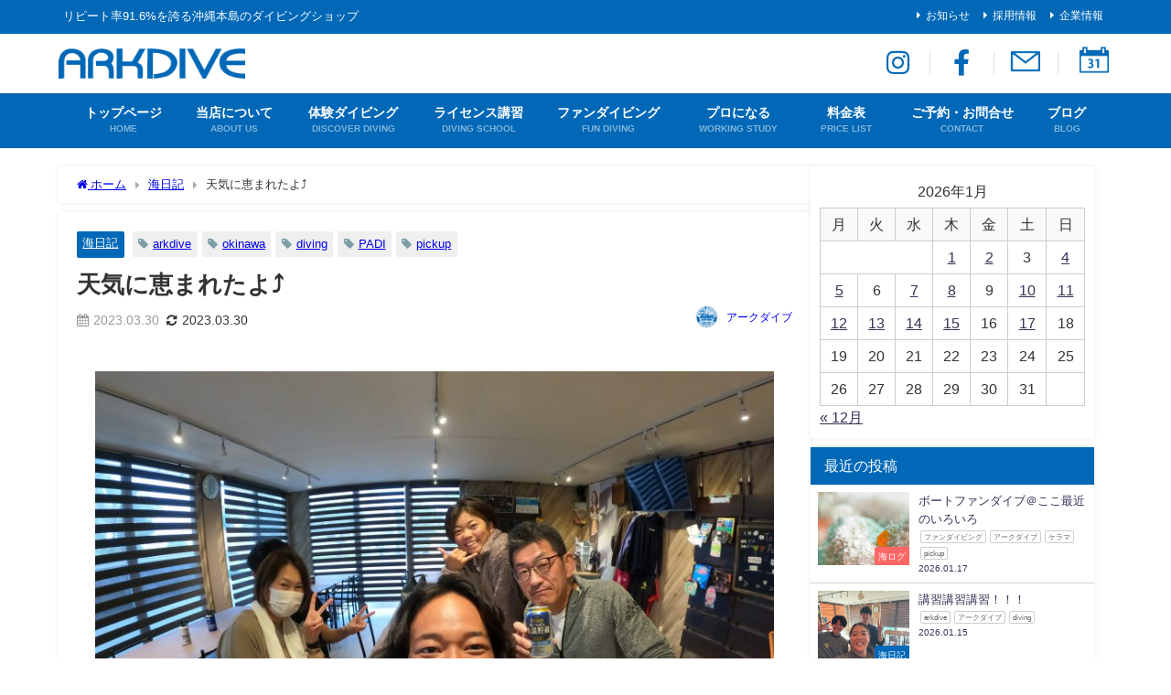

--- FILE ---
content_type: text/html; charset=UTF-8
request_url: https://www.arkdive.com/diary/10751/
body_size: 26860
content:
<!DOCTYPE html>
<html lang="ja">
<head>
<meta charset="utf-8">
<meta http-equiv="X-UA-Compatible" content="IE=edge">
<meta name="viewport" content="width=device-width, initial-scale=1" />
<title>天気に恵まれたよ⤴ | 沖縄本島のダイビングショップ｜アークダイブ</title>
<meta name="description" content="今日も天気予報がいい方にはずれ、この季節としてはとてもいい一日でした。3日間ともにコンディションに恵まれ、普段の行いのおかげです笑【koji】 半年ぶりだったけど何とかなってよかった。またダイビングし">
<meta name="thumbnail" content="https://arkdive.com/cms/wp-content/uploads/2023/03/GOPR2774.jpg" /><!-- Diver OGP -->
<meta property="og:locale" content="ja_JP" />
<meta property="og:title" content="天気に恵まれたよ⤴" />
<meta property="og:description" content="今日も天気予報がいい方にはずれ、この季節としてはとてもいい一日でした。3日間ともにコンディションに恵まれ、普段の行いのおかげです笑【koji】 半年ぶりだったけど何とかなってよかった。またダイビングし" />
<meta property="og:type" content="article" />
<meta property="og:url" content="https://arkdive.com/diary/10751/" />
<meta property="og:image" content="https://arkdive.com/cms/wp-content/uploads/2023/03/GOPR2774.jpg" />
<meta property="og:site_name" content="沖縄本島のダイビングショップ｜アークダイブ" />
<meta name="twitter:card" content="summary_large_image" />
<meta name="twitter:title" content="天気に恵まれたよ⤴" />
<meta name="twitter:url" content="https://arkdive.com/diary/10751/" />
<meta name="twitter:description" content="今日も天気予報がいい方にはずれ、この季節としてはとてもいい一日でした。3日間ともにコンディションに恵まれ、普段の行いのおかげです笑【koji】 半年ぶりだったけど何とかなってよかった。またダイビングし" />
<meta name="twitter:image" content="https://arkdive.com/cms/wp-content/uploads/2023/03/GOPR2774.jpg" />
<!-- / Diver OGP -->
<link rel="canonical" href="https://arkdive.com/diary/10751/">
<link rel="shortcut icon" href="https://arkdive.com/cms/wp-content/uploads/2021/08/logo_m_32.png">
<!--[if IE]>
		<link rel="shortcut icon" href="https://arkdive.com/cms/wp-content/uploads/2021/08/logo_m_16.png">
<![endif]-->
<link rel="apple-touch-icon" href="https://arkdive.com/cms/wp-content/uploads/2021/08/logo_m_144.png" />
<meta name='robots' content='max-image-preview' />
<link rel='dns-prefetch' href='//arkdive.com' />
<link rel='dns-prefetch' href='//cdnjs.cloudflare.com' />
<link rel="alternate" type="application/rss+xml" title="沖縄本島のダイビングショップ｜アークダイブ &raquo; フィード" href="https://arkdive.com/feed/" />
<link rel="alternate" type="application/rss+xml" title="沖縄本島のダイビングショップ｜アークダイブ &raquo; コメントフィード" href="https://arkdive.com/comments/feed/" />
<link rel="alternate" type="application/rss+xml" title="沖縄本島のダイビングショップ｜アークダイブ &raquo; 天気に恵まれたよ⤴ のコメントのフィード" href="https://arkdive.com/diary/10751/feed/" />
<link rel="alternate" title="oEmbed (JSON)" type="application/json+oembed" href="https://arkdive.com/wp-json/oembed/1.0/embed?url=https%3A%2F%2Farkdive.com%2Fdiary%2F10751%2F" />
<link rel="alternate" title="oEmbed (XML)" type="text/xml+oembed" href="https://arkdive.com/wp-json/oembed/1.0/embed?url=https%3A%2F%2Farkdive.com%2Fdiary%2F10751%2F&#038;format=xml" />
<style id='wp-img-auto-sizes-contain-inline-css' type='text/css'>
img:is([sizes=auto i],[sizes^="auto," i]){contain-intrinsic-size:3000px 1500px}
/*# sourceURL=wp-img-auto-sizes-contain-inline-css */
</style>
<link rel='stylesheet'  href='https://arkdive.com/cms/wp-content/plugins/event-organiser/lib/leaflet/leaflet.min.css?ver=1.4.0&#038;theme=6.1.11'  media='all'>
<style id='eo-leaflet.js-inline-css' type='text/css'>
.leaflet-popup-close-button{box-shadow:none!important;}
/*# sourceURL=eo-leaflet.js-inline-css */
</style>
<style id='wp-block-library-inline-css' type='text/css'>
:root{--wp-block-synced-color:#7a00df;--wp-block-synced-color--rgb:122,0,223;--wp-bound-block-color:var(--wp-block-synced-color);--wp-editor-canvas-background:#ddd;--wp-admin-theme-color:#007cba;--wp-admin-theme-color--rgb:0,124,186;--wp-admin-theme-color-darker-10:#006ba1;--wp-admin-theme-color-darker-10--rgb:0,107,160.5;--wp-admin-theme-color-darker-20:#005a87;--wp-admin-theme-color-darker-20--rgb:0,90,135;--wp-admin-border-width-focus:2px}@media (min-resolution:192dpi){:root{--wp-admin-border-width-focus:1.5px}}.wp-element-button{cursor:pointer}:root .has-very-light-gray-background-color{background-color:#eee}:root .has-very-dark-gray-background-color{background-color:#313131}:root .has-very-light-gray-color{color:#eee}:root .has-very-dark-gray-color{color:#313131}:root .has-vivid-green-cyan-to-vivid-cyan-blue-gradient-background{background:linear-gradient(135deg,#00d084,#0693e3)}:root .has-purple-crush-gradient-background{background:linear-gradient(135deg,#34e2e4,#4721fb 50%,#ab1dfe)}:root .has-hazy-dawn-gradient-background{background:linear-gradient(135deg,#faaca8,#dad0ec)}:root .has-subdued-olive-gradient-background{background:linear-gradient(135deg,#fafae1,#67a671)}:root .has-atomic-cream-gradient-background{background:linear-gradient(135deg,#fdd79a,#004a59)}:root .has-nightshade-gradient-background{background:linear-gradient(135deg,#330968,#31cdcf)}:root .has-midnight-gradient-background{background:linear-gradient(135deg,#020381,#2874fc)}:root{--wp--preset--font-size--normal:16px;--wp--preset--font-size--huge:42px}.has-regular-font-size{font-size:1em}.has-larger-font-size{font-size:2.625em}.has-normal-font-size{font-size:var(--wp--preset--font-size--normal)}.has-huge-font-size{font-size:var(--wp--preset--font-size--huge)}.has-text-align-center{text-align:center}.has-text-align-left{text-align:left}.has-text-align-right{text-align:right}.has-fit-text{white-space:nowrap!important}#end-resizable-editor-section{display:none}.aligncenter{clear:both}.items-justified-left{justify-content:flex-start}.items-justified-center{justify-content:center}.items-justified-right{justify-content:flex-end}.items-justified-space-between{justify-content:space-between}.screen-reader-text{border:0;clip-path:inset(50%);height:1px;margin:-1px;overflow:hidden;padding:0;position:absolute;width:1px;word-wrap:normal!important}.screen-reader-text:focus{background-color:#ddd;clip-path:none;color:#444;display:block;font-size:1em;height:auto;left:5px;line-height:normal;padding:15px 23px 14px;text-decoration:none;top:5px;width:auto;z-index:100000}html :where(.has-border-color){border-style:solid}html :where([style*=border-top-color]){border-top-style:solid}html :where([style*=border-right-color]){border-right-style:solid}html :where([style*=border-bottom-color]){border-bottom-style:solid}html :where([style*=border-left-color]){border-left-style:solid}html :where([style*=border-width]){border-style:solid}html :where([style*=border-top-width]){border-top-style:solid}html :where([style*=border-right-width]){border-right-style:solid}html :where([style*=border-bottom-width]){border-bottom-style:solid}html :where([style*=border-left-width]){border-left-style:solid}html :where(img[class*=wp-image-]){height:auto;max-width:100%}:where(figure){margin:0 0 1em}html :where(.is-position-sticky){--wp-admin--admin-bar--position-offset:var(--wp-admin--admin-bar--height,0px)}@media screen and (max-width:600px){html :where(.is-position-sticky){--wp-admin--admin-bar--position-offset:0px}}

/*# sourceURL=wp-block-library-inline-css */
</style><style id='global-styles-inline-css' type='text/css'>
:root{--wp--preset--aspect-ratio--square: 1;--wp--preset--aspect-ratio--4-3: 4/3;--wp--preset--aspect-ratio--3-4: 3/4;--wp--preset--aspect-ratio--3-2: 3/2;--wp--preset--aspect-ratio--2-3: 2/3;--wp--preset--aspect-ratio--16-9: 16/9;--wp--preset--aspect-ratio--9-16: 9/16;--wp--preset--color--black: #000000;--wp--preset--color--cyan-bluish-gray: #abb8c3;--wp--preset--color--white: #ffffff;--wp--preset--color--pale-pink: #f78da7;--wp--preset--color--vivid-red: #cf2e2e;--wp--preset--color--luminous-vivid-orange: #ff6900;--wp--preset--color--luminous-vivid-amber: #fcb900;--wp--preset--color--light-green-cyan: #7bdcb5;--wp--preset--color--vivid-green-cyan: #00d084;--wp--preset--color--pale-cyan-blue: #8ed1fc;--wp--preset--color--vivid-cyan-blue: #0693e3;--wp--preset--color--vivid-purple: #9b51e0;--wp--preset--color--light-blue: #70b8f1;--wp--preset--color--light-red: #ff8178;--wp--preset--color--light-green: #2ac113;--wp--preset--color--light-yellow: #ffe822;--wp--preset--color--light-orange: #ffa30d;--wp--preset--color--blue: #00f;--wp--preset--color--red: #f00;--wp--preset--color--purple: #674970;--wp--preset--color--gray: #ccc;--wp--preset--gradient--vivid-cyan-blue-to-vivid-purple: linear-gradient(135deg,rgb(6,147,227) 0%,rgb(155,81,224) 100%);--wp--preset--gradient--light-green-cyan-to-vivid-green-cyan: linear-gradient(135deg,rgb(122,220,180) 0%,rgb(0,208,130) 100%);--wp--preset--gradient--luminous-vivid-amber-to-luminous-vivid-orange: linear-gradient(135deg,rgb(252,185,0) 0%,rgb(255,105,0) 100%);--wp--preset--gradient--luminous-vivid-orange-to-vivid-red: linear-gradient(135deg,rgb(255,105,0) 0%,rgb(207,46,46) 100%);--wp--preset--gradient--very-light-gray-to-cyan-bluish-gray: linear-gradient(135deg,rgb(238,238,238) 0%,rgb(169,184,195) 100%);--wp--preset--gradient--cool-to-warm-spectrum: linear-gradient(135deg,rgb(74,234,220) 0%,rgb(151,120,209) 20%,rgb(207,42,186) 40%,rgb(238,44,130) 60%,rgb(251,105,98) 80%,rgb(254,248,76) 100%);--wp--preset--gradient--blush-light-purple: linear-gradient(135deg,rgb(255,206,236) 0%,rgb(152,150,240) 100%);--wp--preset--gradient--blush-bordeaux: linear-gradient(135deg,rgb(254,205,165) 0%,rgb(254,45,45) 50%,rgb(107,0,62) 100%);--wp--preset--gradient--luminous-dusk: linear-gradient(135deg,rgb(255,203,112) 0%,rgb(199,81,192) 50%,rgb(65,88,208) 100%);--wp--preset--gradient--pale-ocean: linear-gradient(135deg,rgb(255,245,203) 0%,rgb(182,227,212) 50%,rgb(51,167,181) 100%);--wp--preset--gradient--electric-grass: linear-gradient(135deg,rgb(202,248,128) 0%,rgb(113,206,126) 100%);--wp--preset--gradient--midnight: linear-gradient(135deg,rgb(2,3,129) 0%,rgb(40,116,252) 100%);--wp--preset--font-size--small: .8em;--wp--preset--font-size--medium: 1em;--wp--preset--font-size--large: 1.2em;--wp--preset--font-size--x-large: 42px;--wp--preset--font-size--xlarge: 1.5em;--wp--preset--font-size--xxlarge: 2em;--wp--preset--spacing--20: 0.44rem;--wp--preset--spacing--30: 0.67rem;--wp--preset--spacing--40: 1rem;--wp--preset--spacing--50: 1.5rem;--wp--preset--spacing--60: 2.25rem;--wp--preset--spacing--70: 3.38rem;--wp--preset--spacing--80: 5.06rem;--wp--preset--shadow--natural: 6px 6px 9px rgba(0, 0, 0, 0.2);--wp--preset--shadow--deep: 12px 12px 50px rgba(0, 0, 0, 0.4);--wp--preset--shadow--sharp: 6px 6px 0px rgba(0, 0, 0, 0.2);--wp--preset--shadow--outlined: 6px 6px 0px -3px rgb(255, 255, 255), 6px 6px rgb(0, 0, 0);--wp--preset--shadow--crisp: 6px 6px 0px rgb(0, 0, 0);--wp--custom--spacing--small: max(1.25rem, 5vw);--wp--custom--spacing--medium: clamp(2rem, 8vw, calc(4 * var(--wp--style--block-gap)));--wp--custom--spacing--large: clamp(4rem, 10vw, 8rem);--wp--custom--spacing--outer: var(--wp--custom--spacing--small, 1.25rem);--wp--custom--typography--font-size--huge: clamp(2.25rem, 4vw, 2.75rem);--wp--custom--typography--font-size--gigantic: clamp(2.75rem, 6vw, 3.25rem);--wp--custom--typography--font-size--colossal: clamp(3.25rem, 8vw, 6.25rem);--wp--custom--typography--line-height--tiny: 1.15;--wp--custom--typography--line-height--small: 1.2;--wp--custom--typography--line-height--medium: 1.4;--wp--custom--typography--line-height--normal: 1.6;}:root { --wp--style--global--content-size: 769px;--wp--style--global--wide-size: 1240px; }:where(body) { margin: 0; }.wp-site-blocks > .alignleft { float: left; margin-right: 2em; }.wp-site-blocks > .alignright { float: right; margin-left: 2em; }.wp-site-blocks > .aligncenter { justify-content: center; margin-left: auto; margin-right: auto; }:where(.wp-site-blocks) > * { margin-block-start: 1.5em; margin-block-end: 0; }:where(.wp-site-blocks) > :first-child { margin-block-start: 0; }:where(.wp-site-blocks) > :last-child { margin-block-end: 0; }:root { --wp--style--block-gap: 1.5em; }:root :where(.is-layout-flow) > :first-child{margin-block-start: 0;}:root :where(.is-layout-flow) > :last-child{margin-block-end: 0;}:root :where(.is-layout-flow) > *{margin-block-start: 1.5em;margin-block-end: 0;}:root :where(.is-layout-constrained) > :first-child{margin-block-start: 0;}:root :where(.is-layout-constrained) > :last-child{margin-block-end: 0;}:root :where(.is-layout-constrained) > *{margin-block-start: 1.5em;margin-block-end: 0;}:root :where(.is-layout-flex){gap: 1.5em;}:root :where(.is-layout-grid){gap: 1.5em;}.is-layout-flow > .alignleft{float: left;margin-inline-start: 0;margin-inline-end: 2em;}.is-layout-flow > .alignright{float: right;margin-inline-start: 2em;margin-inline-end: 0;}.is-layout-flow > .aligncenter{margin-left: auto !important;margin-right: auto !important;}.is-layout-constrained > .alignleft{float: left;margin-inline-start: 0;margin-inline-end: 2em;}.is-layout-constrained > .alignright{float: right;margin-inline-start: 2em;margin-inline-end: 0;}.is-layout-constrained > .aligncenter{margin-left: auto !important;margin-right: auto !important;}.is-layout-constrained > :where(:not(.alignleft):not(.alignright):not(.alignfull)){max-width: var(--wp--style--global--content-size);margin-left: auto !important;margin-right: auto !important;}.is-layout-constrained > .alignwide{max-width: var(--wp--style--global--wide-size);}body .is-layout-flex{display: flex;}.is-layout-flex{flex-wrap: wrap;align-items: center;}.is-layout-flex > :is(*, div){margin: 0;}body .is-layout-grid{display: grid;}.is-layout-grid > :is(*, div){margin: 0;}body{padding-top: 0px;padding-right: 0px;padding-bottom: 0px;padding-left: 0px;}:root :where(.wp-element-button, .wp-block-button__link){background-color: #32373c;border-width: 0;color: #fff;font-family: inherit;font-size: inherit;font-style: inherit;font-weight: inherit;letter-spacing: inherit;line-height: inherit;padding-top: calc(0.667em + 2px);padding-right: calc(1.333em + 2px);padding-bottom: calc(0.667em + 2px);padding-left: calc(1.333em + 2px);text-decoration: none;text-transform: inherit;}.has-black-color{color: var(--wp--preset--color--black) !important;}.has-cyan-bluish-gray-color{color: var(--wp--preset--color--cyan-bluish-gray) !important;}.has-white-color{color: var(--wp--preset--color--white) !important;}.has-pale-pink-color{color: var(--wp--preset--color--pale-pink) !important;}.has-vivid-red-color{color: var(--wp--preset--color--vivid-red) !important;}.has-luminous-vivid-orange-color{color: var(--wp--preset--color--luminous-vivid-orange) !important;}.has-luminous-vivid-amber-color{color: var(--wp--preset--color--luminous-vivid-amber) !important;}.has-light-green-cyan-color{color: var(--wp--preset--color--light-green-cyan) !important;}.has-vivid-green-cyan-color{color: var(--wp--preset--color--vivid-green-cyan) !important;}.has-pale-cyan-blue-color{color: var(--wp--preset--color--pale-cyan-blue) !important;}.has-vivid-cyan-blue-color{color: var(--wp--preset--color--vivid-cyan-blue) !important;}.has-vivid-purple-color{color: var(--wp--preset--color--vivid-purple) !important;}.has-light-blue-color{color: var(--wp--preset--color--light-blue) !important;}.has-light-red-color{color: var(--wp--preset--color--light-red) !important;}.has-light-green-color{color: var(--wp--preset--color--light-green) !important;}.has-light-yellow-color{color: var(--wp--preset--color--light-yellow) !important;}.has-light-orange-color{color: var(--wp--preset--color--light-orange) !important;}.has-blue-color{color: var(--wp--preset--color--blue) !important;}.has-red-color{color: var(--wp--preset--color--red) !important;}.has-purple-color{color: var(--wp--preset--color--purple) !important;}.has-gray-color{color: var(--wp--preset--color--gray) !important;}.has-black-background-color{background-color: var(--wp--preset--color--black) !important;}.has-cyan-bluish-gray-background-color{background-color: var(--wp--preset--color--cyan-bluish-gray) !important;}.has-white-background-color{background-color: var(--wp--preset--color--white) !important;}.has-pale-pink-background-color{background-color: var(--wp--preset--color--pale-pink) !important;}.has-vivid-red-background-color{background-color: var(--wp--preset--color--vivid-red) !important;}.has-luminous-vivid-orange-background-color{background-color: var(--wp--preset--color--luminous-vivid-orange) !important;}.has-luminous-vivid-amber-background-color{background-color: var(--wp--preset--color--luminous-vivid-amber) !important;}.has-light-green-cyan-background-color{background-color: var(--wp--preset--color--light-green-cyan) !important;}.has-vivid-green-cyan-background-color{background-color: var(--wp--preset--color--vivid-green-cyan) !important;}.has-pale-cyan-blue-background-color{background-color: var(--wp--preset--color--pale-cyan-blue) !important;}.has-vivid-cyan-blue-background-color{background-color: var(--wp--preset--color--vivid-cyan-blue) !important;}.has-vivid-purple-background-color{background-color: var(--wp--preset--color--vivid-purple) !important;}.has-light-blue-background-color{background-color: var(--wp--preset--color--light-blue) !important;}.has-light-red-background-color{background-color: var(--wp--preset--color--light-red) !important;}.has-light-green-background-color{background-color: var(--wp--preset--color--light-green) !important;}.has-light-yellow-background-color{background-color: var(--wp--preset--color--light-yellow) !important;}.has-light-orange-background-color{background-color: var(--wp--preset--color--light-orange) !important;}.has-blue-background-color{background-color: var(--wp--preset--color--blue) !important;}.has-red-background-color{background-color: var(--wp--preset--color--red) !important;}.has-purple-background-color{background-color: var(--wp--preset--color--purple) !important;}.has-gray-background-color{background-color: var(--wp--preset--color--gray) !important;}.has-black-border-color{border-color: var(--wp--preset--color--black) !important;}.has-cyan-bluish-gray-border-color{border-color: var(--wp--preset--color--cyan-bluish-gray) !important;}.has-white-border-color{border-color: var(--wp--preset--color--white) !important;}.has-pale-pink-border-color{border-color: var(--wp--preset--color--pale-pink) !important;}.has-vivid-red-border-color{border-color: var(--wp--preset--color--vivid-red) !important;}.has-luminous-vivid-orange-border-color{border-color: var(--wp--preset--color--luminous-vivid-orange) !important;}.has-luminous-vivid-amber-border-color{border-color: var(--wp--preset--color--luminous-vivid-amber) !important;}.has-light-green-cyan-border-color{border-color: var(--wp--preset--color--light-green-cyan) !important;}.has-vivid-green-cyan-border-color{border-color: var(--wp--preset--color--vivid-green-cyan) !important;}.has-pale-cyan-blue-border-color{border-color: var(--wp--preset--color--pale-cyan-blue) !important;}.has-vivid-cyan-blue-border-color{border-color: var(--wp--preset--color--vivid-cyan-blue) !important;}.has-vivid-purple-border-color{border-color: var(--wp--preset--color--vivid-purple) !important;}.has-light-blue-border-color{border-color: var(--wp--preset--color--light-blue) !important;}.has-light-red-border-color{border-color: var(--wp--preset--color--light-red) !important;}.has-light-green-border-color{border-color: var(--wp--preset--color--light-green) !important;}.has-light-yellow-border-color{border-color: var(--wp--preset--color--light-yellow) !important;}.has-light-orange-border-color{border-color: var(--wp--preset--color--light-orange) !important;}.has-blue-border-color{border-color: var(--wp--preset--color--blue) !important;}.has-red-border-color{border-color: var(--wp--preset--color--red) !important;}.has-purple-border-color{border-color: var(--wp--preset--color--purple) !important;}.has-gray-border-color{border-color: var(--wp--preset--color--gray) !important;}.has-vivid-cyan-blue-to-vivid-purple-gradient-background{background: var(--wp--preset--gradient--vivid-cyan-blue-to-vivid-purple) !important;}.has-light-green-cyan-to-vivid-green-cyan-gradient-background{background: var(--wp--preset--gradient--light-green-cyan-to-vivid-green-cyan) !important;}.has-luminous-vivid-amber-to-luminous-vivid-orange-gradient-background{background: var(--wp--preset--gradient--luminous-vivid-amber-to-luminous-vivid-orange) !important;}.has-luminous-vivid-orange-to-vivid-red-gradient-background{background: var(--wp--preset--gradient--luminous-vivid-orange-to-vivid-red) !important;}.has-very-light-gray-to-cyan-bluish-gray-gradient-background{background: var(--wp--preset--gradient--very-light-gray-to-cyan-bluish-gray) !important;}.has-cool-to-warm-spectrum-gradient-background{background: var(--wp--preset--gradient--cool-to-warm-spectrum) !important;}.has-blush-light-purple-gradient-background{background: var(--wp--preset--gradient--blush-light-purple) !important;}.has-blush-bordeaux-gradient-background{background: var(--wp--preset--gradient--blush-bordeaux) !important;}.has-luminous-dusk-gradient-background{background: var(--wp--preset--gradient--luminous-dusk) !important;}.has-pale-ocean-gradient-background{background: var(--wp--preset--gradient--pale-ocean) !important;}.has-electric-grass-gradient-background{background: var(--wp--preset--gradient--electric-grass) !important;}.has-midnight-gradient-background{background: var(--wp--preset--gradient--midnight) !important;}.has-small-font-size{font-size: var(--wp--preset--font-size--small) !important;}.has-medium-font-size{font-size: var(--wp--preset--font-size--medium) !important;}.has-large-font-size{font-size: var(--wp--preset--font-size--large) !important;}.has-x-large-font-size{font-size: var(--wp--preset--font-size--x-large) !important;}.has-xlarge-font-size{font-size: var(--wp--preset--font-size--xlarge) !important;}.has-xxlarge-font-size{font-size: var(--wp--preset--font-size--xxlarge) !important;}
/*# sourceURL=global-styles-inline-css */
</style>

<link rel='stylesheet'  href='https://arkdive.com/cms/wp-content/plugins/responsive-lightbox/assets/tosrus/jquery.tosrus.min.css?ver=2.5.0&#038;theme=6.1.11'  media='all'>
<link rel='stylesheet'  href='https://arkdive.com/cms/wp-content/themes/diver/css/style.min.css?ver=6.9&#038;theme=6.1.11'  media='all'>
<link rel='stylesheet'  href='https://arkdive.com/cms/wp-content/themes/diver_child/style.css?theme=6.1.11'  media='all'>
<script type="text/javascript"src="https://arkdive.com/cms/wp-includes/js/jquery/jquery.min.js?ver=3.7.1&amp;theme=6.1.11" id="jquery-core-js"></script>
<script type="text/javascript"src="https://arkdive.com/cms/wp-includes/js/jquery/jquery-migrate.min.js?ver=3.4.1&amp;theme=6.1.11" id="jquery-migrate-js"></script>
<script type="text/javascript"src="https://arkdive.com/cms/wp-content/plugins/responsive-lightbox/assets/dompurify/purify.min.js?ver=3.1.7&amp;theme=6.1.11" id="dompurify-js"></script>
<script type="text/javascript" id="responsive-lightbox-sanitizer-js-before">
/* <![CDATA[ */
window.RLG = window.RLG || {}; window.RLG.sanitizeAllowedHosts = ["youtube.com","www.youtube.com","youtu.be","vimeo.com","player.vimeo.com"];
//# sourceURL=responsive-lightbox-sanitizer-js-before
/* ]]> */
</script>
<script type="text/javascript"src="https://arkdive.com/cms/wp-content/plugins/responsive-lightbox/js/sanitizer.js?ver=2.6.0&amp;theme=6.1.11" id="responsive-lightbox-sanitizer-js"></script>
<script type="text/javascript"src="https://arkdive.com/cms/wp-content/plugins/responsive-lightbox/assets/tosrus/jquery.tosrus.min.js?ver=2.5.0&amp;theme=6.1.11" id="responsive-lightbox-tosrus-js"></script>
<script type="text/javascript"src="https://arkdive.com/cms/wp-includes/js/underscore.min.js?ver=1.13.7&amp;theme=6.1.11" id="underscore-js"></script>
<script type="text/javascript"src="https://arkdive.com/cms/wp-content/plugins/responsive-lightbox/assets/infinitescroll/infinite-scroll.pkgd.min.js?ver=4.0.1&amp;theme=6.1.11" id="responsive-lightbox-infinite-scroll-js"></script>
<script type="text/javascript" id="responsive-lightbox-js-before">
/* <![CDATA[ */
var rlArgs = {"script":"tosrus","selector":"lightbox","customEvents":"","activeGalleries":true,"effect":"slide","infinite":true,"keys":false,"autoplay":true,"pauseOnHover":false,"timeout":4000,"pagination":true,"paginationType":"thumbnails","closeOnClick":false,"woocommerce_gallery":false,"ajaxurl":"https:\/\/arkdive.com\/cms\/wp-admin\/admin-ajax.php","nonce":"68adde581f","preview":false,"postId":10751,"scriptExtension":false};

//# sourceURL=responsive-lightbox-js-before
/* ]]> */
</script>
<script type="text/javascript"src="https://arkdive.com/cms/wp-content/plugins/responsive-lightbox/js/front.js?ver=2.6.0&amp;theme=6.1.11" id="responsive-lightbox-js"></script>
<link rel="https://api.w.org/" href="https://arkdive.com/wp-json/" /><link rel="alternate" title="JSON" type="application/json" href="https://arkdive.com/wp-json/wp/v2/posts/10751" /><link rel="EditURI" type="application/rsd+xml" title="RSD" href="https://arkdive.com/cms/xmlrpc.php?rsd" />
<meta name="generator" content="WordPress 6.9" />
<link rel='shortlink' href='https://arkdive.com/?p=10751' />
<meta name="ti-site-data" content="eyJyIjoiMTowITc6MCEzMDowIiwibyI6Imh0dHBzOlwvXC9hcmtkaXZlLmNvbVwvY21zXC93cC1hZG1pblwvYWRtaW4tYWpheC5waHA/YWN0aW9uPXRpX29ubGluZV91c2Vyc19nb29nbGUmYW1wO3A9JTJGZGlhcnklMkYxMDc1MSUyRiZhbXA7X3dwbm9uY2U9ZDIwYWVkNDRlYSJ9" /><script type="application/ld+json" class="json-ld">[
    {
        "@context": "https://schema.org",
        "@type": "BlogPosting",
        "mainEntityOfPage": {
            "@type": "WebPage",
            "@id": "https://arkdive.com/diary/10751/"
        },
        "headline": "天気に恵まれたよ⤴",
        "image": [],
        "description": "今日も天気予報がいい方にはずれ、この季節としてはとてもいい一日でした。3日間ともにコンディションに恵まれ、普段の行いのおかげです笑【koji】 半年ぶりだったけど何とかなってよかった。またダイビングし",
        "datePublished": "2023-03-30T18:38:31+09:00",
        "dateModified": "2023-03-30T18:38:31+09:00",
        "articleSection": [
            "海日記"
        ],
        "author": {
            "@type": "Person",
            "name": "アークダイブ",
            "url": "https://arkdive.com/author/arkdive/"
        },
        "publisher": {
            "@context": "http://schema.org",
            "@type": "Organization",
            "name": "沖縄本島のダイビングショップ｜アークダイブ",
            "description": "リピート率91.6%を誇る沖縄本島のダイビングショップ",
            "logo": {
                "@type": "ImageObject",
                "url": "https://arkdive.com/cms/wp-content/uploads/2021/06/logo_t.png"
            }
        }
    }
]</script>
<style>body{background-image:url('');}</style> <style> #onlynav ul ul,#nav_fixed #nav ul ul,.header-logo #nav ul ul {visibility:hidden;opacity:0;transition:.2s ease-in-out;transform:translateY(-20px);}#onlynav ul li:hover > ul,#nav_fixed #nav ul li:hover > ul,.header-logo #nav ul li:hover > ul{visibility:visible;opacity:1;transform:translateY(0);}</style><style>body{background-color:#ffffff;color:#333333;}:where(a){color:#333355;}:where(a):hover{color:#6495ED}:where(.content){color:#000;}:where(.content) a{color:#6f97bc;}:where(.content) a:hover{color:#6495ED;}.header-wrap,#header ul.sub-menu, #header ul.children,#scrollnav,.description_sp{background:#ffffff;color:#333333}.header-wrap a,#scrollnav a,div.logo_title{color:#333355;}.header-wrap a:hover,div.logo_title:hover{color:#6495ED}.drawer-nav-btn span{background-color:#333355;}.drawer-nav-btn:before,.drawer-nav-btn:after {border-color:#333355;}#scrollnav ul li a{background:rgba(255,255,255,0.8);color:#505050}.header_small_menu{background:#0068b7;color:#fff}.header_small_menu a{color:#fff}.header_small_menu a:hover{color:#94d6dd}#nav_fixed.fixed, #nav_fixed #nav ul ul{background:#ffffff;color:#333333}#nav_fixed.fixed a,#nav_fixed .logo_title{color:#333355}#nav_fixed.fixed a:hover{color:#6495ED}#nav_fixed .drawer-nav-btn:before,#nav_fixed .drawer-nav-btn:after{border-color:#333355;}#nav_fixed .drawer-nav-btn span{background-color:#333355;}#onlynav{background:#0068b7;color:#ffffff}#onlynav ul li a{color:#ffffff}#onlynav ul ul.sub-menu{background:#0068b7}#onlynav div > ul > li > a:before{border-color:#ffffff}#onlynav ul > li:hover > a:hover,#onlynav ul>li:hover>a,#onlynav ul>li:hover li:hover>a,#onlynav ul li:hover ul li ul li:hover > a{background:#5d8ac1;color:#ffffff}#onlynav ul li ul li ul:before{border-left-color:#ffffff}#onlynav ul li:last-child ul li ul:before{border-right-color:#ffffff}#bigfooter{background:#f0f0f0;color:#333333}#bigfooter a{color:#333355}#bigfooter a:hover{color:#6495ED}#footer{background:#0068b7;color:#ffffff}#footer a{color:#ffffff}#footer a:hover{color:#94d6dd}#sidebar .widget{background:#fff;color:#333;}#sidebar .widget a{color:#333355;}#sidebar .widget a:hover{color:#6495ED;}.post-box-contents,#main-wrap #pickup_posts_container img,.hentry, #single-main .post-sub,.navigation,.single_thumbnail,.in_loop,#breadcrumb,.pickup-cat-list,.maintop-widget, .mainbottom-widget,#share_plz,.sticky-post-box,.catpage_content_wrap,.cat-post-main{background:#fff;}.post-box{border-color:#eee;}.drawer_content_title,.searchbox_content_title{background:#eee;color:#333;}.drawer-nav,#header_search{background:#ffffff}.drawer-nav,.drawer-nav a,#header_search,#header_search a{color:#000}#footer_sticky_menu{background:rgba(255,255,255,.8)}.footermenu_col{background:rgba(255,255,255,.8);color:#333;}a.page-numbers{background:#afafaf;color:#fff;}.pagination .current{background:#607d8b;color:#fff;}</style><style>@media screen and (min-width:1201px){#main-wrap,.header-wrap .header-logo,.header_small_content,.bigfooter_wrap,.footer_content,.container_top_widget,.container_bottom_widget{width:100%;}}@media screen and (max-width:1200px){ #main-wrap,.header-wrap .header-logo, .header_small_content, .bigfooter_wrap,.footer_content, .container_top_widget, .container_bottom_widget{width:100%;}}@media screen and (max-width:768px){#main-wrap,.header-wrap .header-logo,.header_small_content,.bigfooter_wrap,.footer_content,.container_top_widget,.container_bottom_widget{width:100%;}}@media screen and (min-width:960px){#sidebar {width:310px;}}</style><style>@media screen and (min-width:1201px){#main-wrap{width:90%;}}@media screen and (max-width:1200px){ #main-wrap{width:96%;}}</style><style type="text/css" id="diver-custom-heading-css">.content h2:where(:not([class])),:where(.is-editor-blocks) :where(.content) h2:not(.sc_heading){color:#fff;background-color:#607d8b;border-radius:5px;}.content h3:where(:not([class])),:where(.is-editor-blocks) :where(.content) h3:not(.sc_heading){color:#000;background-color:#000;border-bottom:2px solid #000;background:transparent;padding-left:0px;padding-right:0px;}.content h4:where(:not([class])),:where(.is-editor-blocks) :where(.content) h4:not(.sc_heading){color:#000;background-color:#000;background:transparent;display:flex;align-items:center;padding:0px;}.content h4:where(:not([class])):before,:where(.is-editor-blocks) :where(.content) h4:not(.sc_heading):before{content:"";width:.6em;height:.6em;margin-right:.6em;background-color:#000;transform:rotate(45deg);}.content h5:where(:not([class])),:where(.is-editor-blocks) :where(.content) h5:not(.sc_heading){color:#000;}</style><link rel="icon" href="https://arkdive.com/cms/wp-content/uploads/2021/09/cropped-logo512-32x32.png" sizes="32x32" />
<link rel="icon" href="https://arkdive.com/cms/wp-content/uploads/2021/09/cropped-logo512-192x192.png" sizes="192x192" />
<link rel="apple-touch-icon" href="https://arkdive.com/cms/wp-content/uploads/2021/09/cropped-logo512-180x180.png" />
<meta name="msapplication-TileImage" content="https://arkdive.com/cms/wp-content/uploads/2021/09/cropped-logo512-270x270.png" />
<script src="https://www.youtube.com/iframe_api"></script>

<!-- fontawesome 5 add by hanahana 2021.08.09 -->
<link rel="stylesheet" href="https://use.fontawesome.com/releases/v5.15.4/css/all.css" integrity="sha384-DyZ88mC6Up2uqS4h/KRgHuoeGwBcD4Ng9SiP4dIRy0EXTlnuz47vAwmeGwVChigm" crossorigin="anonymous">
<!-- スクロールアニメーションスクリプト add by hanahana 2021.07.30 --> 
<script src="https://unpkg.com/scrollreveal"></script>
<link rel="stylesheet" href="https://arkdive.com/cms/wp-content/themes/diver_child/style-sub.css">
<script src="https://cdnjs.cloudflare.com/ajax/libs/jquery/2.1.3/jquery.min.js"></script> 
<script type="text/javascript" src="/js/scroll-hint.js"></script> 
<script>
 $(function(){
  new ScrollHint('.table-scroll', {
    remainingTime: 5000,
	i18n: {
    scrollable: 'スクロールできます'
    }
  });
}); 
</script>
<link rel="stylesheet" type="text/css" href="/css/scroll-hint.css">
<!-- Global site tag (gtag.js) - Google Analytics --> 
<script async src="https://www.googletagmanager.com/gtag/js?id=G-DY57E74W3F"></script> 
<script>
  window.dataLayer = window.dataLayer || [];
  function gtag(){dataLayer.push(arguments);}
  gtag('js', new Date());

  gtag('config', 'G-DY57E74W3F');
  gtag('config', 'AW-1047353384');
</script> 
<!-- Event snippet for 通話ボタンクリック conversion page
In your html page, add the snippet and call gtag_report_conversion when someone clicks on the chosen link or button. --> 
<script>
function gtag_report_conversion(url) {
  var callback = function () {
    if (typeof(url) != 'undefined') {
      window.location = url;
    }
  };
  gtag('event', 'conversion', {
      'send_to': 'AW-1047353384/OerPCPvA2qQBEKiwtfMD',
      'event_callback': callback
  });
  return false;
}
</script>
<link rel='stylesheet'  href='https://maxcdn.bootstrapcdn.com/font-awesome/4.7.0/css/font-awesome.min.css'  media='all'>
<link rel='stylesheet'  href='https://cdnjs.cloudflare.com/ajax/libs/lity/2.3.1/lity.min.css'  media='all'>
</head>
<body itemscope="itemscope" itemtype="http://schema.org/WebPage" class="wp-singular post-template-default single single-post postid-10751 single-format-standard wp-embed-responsive wp-theme-diver wp-child-theme-diver_child  l-sidebar-right">
<div id="container">
<!-- header -->
<!-- lpページでは表示しない -->
<div id="header" class="clearfix">
  <header class="header-wrap" role="banner" itemscope="itemscope" itemtype="http://schema.org/WPHeader">
    	<div class="header_small_menu clearfix">
		<div class="header_small_content">
			<div id="description">リピート率91.6%を誇る沖縄本島のダイビングショップ</div>
			<nav class="header_small_menu_right" role="navigation" itemscope="itemscope" itemtype="http://scheme.org/SiteNavigationElement">
				<ul id="menu-%e3%83%9f%e3%83%8b%e3%83%98%e3%83%83%e3%83%80%e3%83%bc%e3%83%a1%e3%83%8b%e3%83%a5%e3%83%bc" class="menu"><li id="menu-item-2110" class="menu-item menu-item-type-custom menu-item-object-custom menu-item-2110"><a href="/news/">お知らせ</a></li>
<li id="menu-item-1438" class="menu-item menu-item-type-post_type menu-item-object-page menu-item-1438"><a href="https://arkdive.com/about/recruit/">採用情報</a></li>
<li id="menu-item-1435" class="menu-item menu-item-type-post_type menu-item-object-page menu-item-1435"><a href="https://arkdive.com/about/company/">企業情報</a></li>
</ul>			</nav>
		</div>
	</div>
    <div class="header-logo clearfix">
      <!-- 	<button type="button" class="drawer-toggle drawer-hamburger">
	  <span class="sr-only">toggle navigation</span>
	  <span class="drawer-hamburger-icon"></span>
	</button> -->

	<div class="drawer-nav-btn-wrap"><span class="drawer-nav-btn"><span></span></span></div>


      
      <!-- /Navigation -->
      <div id="logo">
                <a href="https://arkdive.com/">
                <img src="https://arkdive.com/cms/wp-content/uploads/2021/06/logo_t.png" alt="沖縄本島のダイビングショップ｜アークダイブ">
                </a> </div>
      <!-- アイコンエリア追加 add by hanahana 2021.08.08 -->
      <ul class="menubar_ico_list">
        <li><a href="https://www.instagram.com/okinawa_arkdive/" target="_blank">
          <div class="sns"><i class="fab fa-instagram"></i></div>
          </a></li>
        <li><a href="https://www.facebook.com/arkdive/" target="_blank">
          <div class="sns"><i class="fab fa-facebook-f"></i></div>
          </a></li>
        <li><a href="https://arkdive.com/contact/"><img src="/cms/wp-content/uploads/2021/08/contact-ico.png" alt="予約" /></a></li>
        <li><a href="https://arkdive.com/fun/calendar/"><img src="/cms/wp-content/uploads/2021/08/calender-ico.png" alt="イベントカレンダー" /></a></li>
      </ul>
          </div>
  </header>
  <nav id="scrollnav" class="inline-nospace" role="navigation" itemscope="itemscope" itemtype="http://scheme.org/SiteNavigationElement">
      </nav>
  
		<div id="nav_fixed">
		<div class="header-logo clearfix">
			<!-- Navigation -->
			<!-- 	<button type="button" class="drawer-toggle drawer-hamburger">
	  <span class="sr-only">toggle navigation</span>
	  <span class="drawer-hamburger-icon"></span>
	</button> -->

	<div class="drawer-nav-btn-wrap"><span class="drawer-nav-btn"><span></span></span></div>



			<!-- /Navigation -->
			<div class="logo clearfix">
				<a href="https://arkdive.com/">
					
													<img src="https://arkdive.com/cms/wp-content/uploads/2021/06/logo_t.png" alt="沖縄本島のダイビングショップ｜アークダイブ" width="250" height="60">
													
									</a>
			</div>
					<nav id="nav" role="navigation" itemscope="itemscope" itemtype="http://scheme.org/SiteNavigationElement">
				<div class="menu-%e3%82%b0%e3%83%ad%e3%83%bc%e3%83%90%e3%83%ab%e3%83%a1%e3%83%8b%e3%83%a5%e3%83%bc-container"><ul id="fixnavul" class="menu"><li id="menu-item-33" class="menu-item menu-item-type-custom menu-item-object-custom menu-item-33"><a href="/"><div class="menu_title">トップページ</div><div class="menu_desc">HOME</div></a></li>
<li id="menu-item-958" class="menu-item menu-item-type-post_type menu-item-object-page menu-item-has-children menu-item-958"><a href="https://arkdive.com/about/"><div class="menu_title">当店について</div><div class="menu_desc">ABOUT US</div></a>
<ul class="sub-menu">
	<li id="menu-item-902" class="menu-item menu-item-type-custom menu-item-object-custom menu-item-902"><a href="/staff/">スタッフ紹介</a></li>
	<li id="menu-item-1374" class="menu-item menu-item-type-post_type menu-item-object-page menu-item-1374"><a href="https://arkdive.com/about/pickup/">送迎サービス</a></li>
	<li id="menu-item-1380" class="menu-item menu-item-type-post_type menu-item-object-page menu-item-1380"><a href="https://arkdive.com/about/member/">ARK会員サービス</a></li>
	<li id="menu-item-1348" class="menu-item menu-item-type-post_type menu-item-object-page menu-item-1348"><a href="https://arkdive.com/about/gear/">器材お預かりサービス</a></li>
	<li id="menu-item-1388" class="menu-item menu-item-type-post_type menu-item-object-page menu-item-1388"><a href="https://arkdive.com/about/safety/">安全対策について</a></li>
	<li id="menu-item-2615" class="menu-item menu-item-type-post_type menu-item-object-page menu-item-2615"><a href="https://arkdive.com/about/access/">アクセス</a></li>
</ul>
</li>
<li id="menu-item-2713" class="menu-item menu-item-type-post_type menu-item-object-page menu-item-has-children menu-item-2713"><a href="https://arkdive.com/discover/"><div class="menu_title">体験ダイビング</div><div class="menu_desc">DISCOVER DIVING</div></a>
<ul class="sub-menu">
	<li id="menu-item-2822" class="menu-item menu-item-type-post_type menu-item-object-page menu-item-2822"><a href="https://arkdive.com/discover/ds/">青の洞窟体験ダイビング</a></li>
	<li id="menu-item-2896" class="menu-item menu-item-type-post_type menu-item-object-page menu-item-2896"><a href="https://arkdive.com/discover/dp/">青の洞窟体験ダイビング＋パラセーリング</a></li>
	<li id="menu-item-17061" class="menu-item menu-item-type-post_type menu-item-object-page menu-item-17061"><a href="https://arkdive.com/discover/kerama/">慶良間諸島体験2回ダイビング</a></li>
	<li id="menu-item-2981" class="menu-item menu-item-type-post_type menu-item-object-page menu-item-2981"><a href="https://arkdive.com/discover/message/">こだわり</a></li>
	<li id="menu-item-10149" class="menu-item menu-item-type-post_type menu-item-object-page menu-item-10149"><a href="https://arkdive.com/discover/guarantee/">全額返金保証制度</a></li>
	<li id="menu-item-2970" class="menu-item menu-item-type-post_type menu-item-object-page menu-item-2970"><a href="https://arkdive.com/discover/discount/">割引き情報</a></li>
</ul>
</li>
<li id="menu-item-493" class="menu-item menu-item-type-post_type menu-item-object-page menu-item-has-children menu-item-493"><a href="https://arkdive.com/school/"><div class="menu_title">ライセンス講習</div><div class="menu_desc">DIVING SCHOOL</div></a>
<ul class="sub-menu">
	<li id="menu-item-800" class="menu-item menu-item-type-post_type menu-item-object-page menu-item-800"><a href="https://arkdive.com/school/ow/">オープンウォーターダイバー</a></li>
	<li id="menu-item-1750" class="menu-item menu-item-type-post_type menu-item-object-page menu-item-1750"><a href="https://arkdive.com/school/owaow/">オープンウォーター＋アドバンスセット</a></li>
	<li id="menu-item-17997" class="menu-item menu-item-type-post_type menu-item-object-page menu-item-17997"><a href="https://arkdive.com/school/owaowsp/">オープンウォーター＋アドバンス＋SP5種セット</a></li>
	<li id="menu-item-1471" class="menu-item menu-item-type-post_type menu-item-object-page menu-item-has-children menu-item-1471"><a href="https://arkdive.com/school/sp/">スペシャルティ</a>
	<ul class="sub-menu">
		<li id="menu-item-1502" class="menu-item menu-item-type-post_type menu-item-object-page menu-item-1502"><a href="https://arkdive.com/school/sp/sp1/">スキルを磨く</a></li>
		<li id="menu-item-1551" class="menu-item menu-item-type-post_type menu-item-object-page menu-item-1551"><a href="https://arkdive.com/school/sp/sp2/">楽しみ方を知る</a></li>
		<li id="menu-item-1563" class="menu-item menu-item-type-post_type menu-item-object-page menu-item-1563"><a href="https://arkdive.com/school/sp/sp3/">行動範囲を広げる</a></li>
	</ul>
</li>
	<li id="menu-item-1606" class="menu-item menu-item-type-post_type menu-item-object-page menu-item-1606"><a href="https://arkdive.com/school/aow/">アドバンスドオープンウォーターダイバー</a></li>
	<li id="menu-item-17996" class="menu-item menu-item-type-post_type menu-item-object-page menu-item-17996"><a href="https://arkdive.com/school/aowsp/">アドバンス＋SP5種セット</a></li>
	<li id="menu-item-1653" class="menu-item menu-item-type-post_type menu-item-object-page menu-item-1653"><a href="https://arkdive.com/school/red/">レスキューダイバー</a></li>
	<li id="menu-item-1699" class="menu-item menu-item-type-post_type menu-item-object-page menu-item-1699"><a href="https://arkdive.com/school/msd/">マスタースクーバダイバー</a></li>
	<li id="menu-item-1725" class="menu-item menu-item-type-post_type menu-item-object-page menu-item-1725"><a href="https://arkdive.com/school/dm/">ダイブマスター</a></li>
	<li id="menu-item-1785" class="menu-item menu-item-type-post_type menu-item-object-page menu-item-1785"><a href="https://arkdive.com/school/idc/">インストラクター開発コース（IDC）</a></li>
	<li id="menu-item-1738" class="menu-item menu-item-type-post_type menu-item-object-page menu-item-1738"><a href="https://arkdive.com/school/efr/">エマージェンシーファーストレスポンス</a></li>
	<li id="menu-item-3358" class="menu-item menu-item-type-post_type menu-item-object-page menu-item-3358"><a href="https://arkdive.com/school/prezent/">プレゼント情報</a></li>
</ul>
</li>
<li id="menu-item-1221" class="menu-item menu-item-type-post_type menu-item-object-page menu-item-has-children menu-item-1221"><a href="https://arkdive.com/fun/"><div class="menu_title">ファンダイビング</div><div class="menu_desc">FUN DIVING</div></a>
<ul class="sub-menu">
	<li id="menu-item-1258" class="menu-item menu-item-type-post_type menu-item-object-page menu-item-1258"><a href="https://arkdive.com/fun/boat/">ボートファンダイビング</a></li>
	<li id="menu-item-1320" class="menu-item menu-item-type-post_type menu-item-object-page menu-item-1320"><a href="https://arkdive.com/fun/beach/">ビーチファンダイビング</a></li>
	<li id="menu-item-3121" class="menu-item menu-item-type-custom menu-item-object-custom menu-item-3121"><a href="/fun/calendar/">年間スケジュール</a></li>
</ul>
</li>
<li id="menu-item-1935" class="menu-item menu-item-type-post_type menu-item-object-page menu-item-has-children menu-item-1935"><a href="https://arkdive.com/working-study/"><div class="menu_title">プロになる</div><div class="menu_desc">WORKING STUDY</div></a>
<ul class="sub-menu">
	<li id="menu-item-10948" class="menu-item menu-item-type-custom menu-item-object-custom menu-item-10948"><a href="/working-study/#apply">募集要項</a></li>
	<li id="menu-item-2106" class="menu-item menu-item-type-post_type menu-item-object-page menu-item-2106"><a href="https://arkdive.com/working-study/course/">コース内容</a></li>
	<li id="menu-item-2195" class="menu-item menu-item-type-post_type menu-item-object-page menu-item-2195"><a href="https://arkdive.com/working-study/cost/">費用について</a></li>
	<li id="menu-item-2336" class="menu-item menu-item-type-post_type menu-item-object-page menu-item-2336"><a href="https://arkdive.com/working-study/facility/">施設について</a></li>
	<li id="menu-item-2414" class="menu-item menu-item-type-post_type menu-item-object-page menu-item-2414"><a href="https://arkdive.com/working-study/graduate/">卒業実績</a></li>
	<li id="menu-item-10971" class="menu-item menu-item-type-post_type menu-item-object-page menu-item-10971"><a href="https://arkdive.com/about/recruit/recruit-form/">応募フォーム</a></li>
</ul>
</li>
<li id="menu-item-2590" class="menu-item menu-item-type-post_type menu-item-object-page menu-item-2590"><a href="https://arkdive.com/price/"><div class="menu_title">料金表</div><div class="menu_desc">PRICE LIST</div></a></li>
<li id="menu-item-2645" class="menu-item menu-item-type-post_type menu-item-object-page menu-item-has-children menu-item-2645"><a href="https://arkdive.com/contact/"><div class="menu_title">ご予約・お問合せ</div><div class="menu_desc">CONTACT</div></a>
<ul class="sub-menu">
	<li id="menu-item-2646" class="menu-item menu-item-type-post_type menu-item-object-page menu-item-2646"><a href="https://arkdive.com/contact/faq/">よくある質問</a></li>
	<li id="menu-item-2647" class="menu-item menu-item-type-post_type menu-item-object-page menu-item-2647"><a href="https://arkdive.com/contact/doc/">各種書類ダウンロード</a></li>
</ul>
</li>
<li id="menu-item-3705" class="menu-item menu-item-type-custom menu-item-object-custom menu-item-has-children menu-item-3705"><a href="/index.php#blog"><div class="menu_title">ブログ</div><div class="menu_desc">BLOG</div></a>
<ul class="sub-menu">
	<li id="menu-item-3706" class="menu-item menu-item-type-custom menu-item-object-custom menu-item-3706"><a href="/category/diary/">海日記</a></li>
	<li id="menu-item-3707" class="menu-item menu-item-type-custom menu-item-object-custom menu-item-3707"><a href="/category/log/">海ログ</a></li>
	<li id="menu-item-3708" class="menu-item menu-item-type-custom menu-item-object-custom menu-item-3708"><a href="/category/workingstudy/">ワースタ日記</a></li>
	<li id="menu-item-4330" class="menu-item menu-item-type-custom menu-item-object-custom menu-item-4330"><a href="/category/meiouniv/">名桜日記</a></li>
	<li id="menu-item-3948" class="menu-item menu-item-type-custom menu-item-object-custom menu-item-3948"><a href="/photogallery/">フォトギャラリー</a></li>
</ul>
</li>
</ul></div>			</nav>
				</div>
	</div>
      <nav id="onlynav" class="onlynav" role="navigation" itemscope="itemscope" itemtype="http://scheme.org/SiteNavigationElement">
    <div class="menu-%e3%82%b0%e3%83%ad%e3%83%bc%e3%83%90%e3%83%ab%e3%83%a1%e3%83%8b%e3%83%a5%e3%83%bc-container"><ul id="onlynavul" class="menu"><li class="menu-item menu-item-type-custom menu-item-object-custom menu-item-33"><a href="/"><div class="menu_title">トップページ</div><div class="menu_desc">HOME</div></a></li>
<li class="menu-item menu-item-type-post_type menu-item-object-page menu-item-has-children menu-item-958"><a href="https://arkdive.com/about/"><div class="menu_title">当店について</div><div class="menu_desc">ABOUT US</div></a>
<ul class="sub-menu">
	<li class="menu-item menu-item-type-custom menu-item-object-custom menu-item-902"><a href="/staff/">スタッフ紹介</a></li>
	<li class="menu-item menu-item-type-post_type menu-item-object-page menu-item-1374"><a href="https://arkdive.com/about/pickup/">送迎サービス</a></li>
	<li class="menu-item menu-item-type-post_type menu-item-object-page menu-item-1380"><a href="https://arkdive.com/about/member/">ARK会員サービス</a></li>
	<li class="menu-item menu-item-type-post_type menu-item-object-page menu-item-1348"><a href="https://arkdive.com/about/gear/">器材お預かりサービス</a></li>
	<li class="menu-item menu-item-type-post_type menu-item-object-page menu-item-1388"><a href="https://arkdive.com/about/safety/">安全対策について</a></li>
	<li class="menu-item menu-item-type-post_type menu-item-object-page menu-item-2615"><a href="https://arkdive.com/about/access/">アクセス</a></li>
</ul>
</li>
<li class="menu-item menu-item-type-post_type menu-item-object-page menu-item-has-children menu-item-2713"><a href="https://arkdive.com/discover/"><div class="menu_title">体験ダイビング</div><div class="menu_desc">DISCOVER DIVING</div></a>
<ul class="sub-menu">
	<li class="menu-item menu-item-type-post_type menu-item-object-page menu-item-2822"><a href="https://arkdive.com/discover/ds/">青の洞窟体験ダイビング</a></li>
	<li class="menu-item menu-item-type-post_type menu-item-object-page menu-item-2896"><a href="https://arkdive.com/discover/dp/">青の洞窟体験ダイビング＋パラセーリング</a></li>
	<li class="menu-item menu-item-type-post_type menu-item-object-page menu-item-17061"><a href="https://arkdive.com/discover/kerama/">慶良間諸島体験2回ダイビング</a></li>
	<li class="menu-item menu-item-type-post_type menu-item-object-page menu-item-2981"><a href="https://arkdive.com/discover/message/">こだわり</a></li>
	<li class="menu-item menu-item-type-post_type menu-item-object-page menu-item-10149"><a href="https://arkdive.com/discover/guarantee/">全額返金保証制度</a></li>
	<li class="menu-item menu-item-type-post_type menu-item-object-page menu-item-2970"><a href="https://arkdive.com/discover/discount/">割引き情報</a></li>
</ul>
</li>
<li class="menu-item menu-item-type-post_type menu-item-object-page menu-item-has-children menu-item-493"><a href="https://arkdive.com/school/"><div class="menu_title">ライセンス講習</div><div class="menu_desc">DIVING SCHOOL</div></a>
<ul class="sub-menu">
	<li class="menu-item menu-item-type-post_type menu-item-object-page menu-item-800"><a href="https://arkdive.com/school/ow/">オープンウォーターダイバー</a></li>
	<li class="menu-item menu-item-type-post_type menu-item-object-page menu-item-1750"><a href="https://arkdive.com/school/owaow/">オープンウォーター＋アドバンスセット</a></li>
	<li class="menu-item menu-item-type-post_type menu-item-object-page menu-item-17997"><a href="https://arkdive.com/school/owaowsp/">オープンウォーター＋アドバンス＋SP5種セット</a></li>
	<li class="menu-item menu-item-type-post_type menu-item-object-page menu-item-has-children menu-item-1471"><a href="https://arkdive.com/school/sp/">スペシャルティ</a>
	<ul class="sub-menu">
		<li class="menu-item menu-item-type-post_type menu-item-object-page menu-item-1502"><a href="https://arkdive.com/school/sp/sp1/">スキルを磨く</a></li>
		<li class="menu-item menu-item-type-post_type menu-item-object-page menu-item-1551"><a href="https://arkdive.com/school/sp/sp2/">楽しみ方を知る</a></li>
		<li class="menu-item menu-item-type-post_type menu-item-object-page menu-item-1563"><a href="https://arkdive.com/school/sp/sp3/">行動範囲を広げる</a></li>
	</ul>
</li>
	<li class="menu-item menu-item-type-post_type menu-item-object-page menu-item-1606"><a href="https://arkdive.com/school/aow/">アドバンスドオープンウォーターダイバー</a></li>
	<li class="menu-item menu-item-type-post_type menu-item-object-page menu-item-17996"><a href="https://arkdive.com/school/aowsp/">アドバンス＋SP5種セット</a></li>
	<li class="menu-item menu-item-type-post_type menu-item-object-page menu-item-1653"><a href="https://arkdive.com/school/red/">レスキューダイバー</a></li>
	<li class="menu-item menu-item-type-post_type menu-item-object-page menu-item-1699"><a href="https://arkdive.com/school/msd/">マスタースクーバダイバー</a></li>
	<li class="menu-item menu-item-type-post_type menu-item-object-page menu-item-1725"><a href="https://arkdive.com/school/dm/">ダイブマスター</a></li>
	<li class="menu-item menu-item-type-post_type menu-item-object-page menu-item-1785"><a href="https://arkdive.com/school/idc/">インストラクター開発コース（IDC）</a></li>
	<li class="menu-item menu-item-type-post_type menu-item-object-page menu-item-1738"><a href="https://arkdive.com/school/efr/">エマージェンシーファーストレスポンス</a></li>
	<li class="menu-item menu-item-type-post_type menu-item-object-page menu-item-3358"><a href="https://arkdive.com/school/prezent/">プレゼント情報</a></li>
</ul>
</li>
<li class="menu-item menu-item-type-post_type menu-item-object-page menu-item-has-children menu-item-1221"><a href="https://arkdive.com/fun/"><div class="menu_title">ファンダイビング</div><div class="menu_desc">FUN DIVING</div></a>
<ul class="sub-menu">
	<li class="menu-item menu-item-type-post_type menu-item-object-page menu-item-1258"><a href="https://arkdive.com/fun/boat/">ボートファンダイビング</a></li>
	<li class="menu-item menu-item-type-post_type menu-item-object-page menu-item-1320"><a href="https://arkdive.com/fun/beach/">ビーチファンダイビング</a></li>
	<li class="menu-item menu-item-type-custom menu-item-object-custom menu-item-3121"><a href="/fun/calendar/">年間スケジュール</a></li>
</ul>
</li>
<li class="menu-item menu-item-type-post_type menu-item-object-page menu-item-has-children menu-item-1935"><a href="https://arkdive.com/working-study/"><div class="menu_title">プロになる</div><div class="menu_desc">WORKING STUDY</div></a>
<ul class="sub-menu">
	<li class="menu-item menu-item-type-custom menu-item-object-custom menu-item-10948"><a href="/working-study/#apply">募集要項</a></li>
	<li class="menu-item menu-item-type-post_type menu-item-object-page menu-item-2106"><a href="https://arkdive.com/working-study/course/">コース内容</a></li>
	<li class="menu-item menu-item-type-post_type menu-item-object-page menu-item-2195"><a href="https://arkdive.com/working-study/cost/">費用について</a></li>
	<li class="menu-item menu-item-type-post_type menu-item-object-page menu-item-2336"><a href="https://arkdive.com/working-study/facility/">施設について</a></li>
	<li class="menu-item menu-item-type-post_type menu-item-object-page menu-item-2414"><a href="https://arkdive.com/working-study/graduate/">卒業実績</a></li>
	<li class="menu-item menu-item-type-post_type menu-item-object-page menu-item-10971"><a href="https://arkdive.com/about/recruit/recruit-form/">応募フォーム</a></li>
</ul>
</li>
<li class="menu-item menu-item-type-post_type menu-item-object-page menu-item-2590"><a href="https://arkdive.com/price/"><div class="menu_title">料金表</div><div class="menu_desc">PRICE LIST</div></a></li>
<li class="menu-item menu-item-type-post_type menu-item-object-page menu-item-has-children menu-item-2645"><a href="https://arkdive.com/contact/"><div class="menu_title">ご予約・お問合せ</div><div class="menu_desc">CONTACT</div></a>
<ul class="sub-menu">
	<li class="menu-item menu-item-type-post_type menu-item-object-page menu-item-2646"><a href="https://arkdive.com/contact/faq/">よくある質問</a></li>
	<li class="menu-item menu-item-type-post_type menu-item-object-page menu-item-2647"><a href="https://arkdive.com/contact/doc/">各種書類ダウンロード</a></li>
</ul>
</li>
<li class="menu-item menu-item-type-custom menu-item-object-custom menu-item-has-children menu-item-3705"><a href="/index.php#blog"><div class="menu_title">ブログ</div><div class="menu_desc">BLOG</div></a>
<ul class="sub-menu">
	<li class="menu-item menu-item-type-custom menu-item-object-custom menu-item-3706"><a href="/category/diary/">海日記</a></li>
	<li class="menu-item menu-item-type-custom menu-item-object-custom menu-item-3707"><a href="/category/log/">海ログ</a></li>
	<li class="menu-item menu-item-type-custom menu-item-object-custom menu-item-3708"><a href="/category/workingstudy/">ワースタ日記</a></li>
	<li class="menu-item menu-item-type-custom menu-item-object-custom menu-item-4330"><a href="/category/meiouniv/">名桜日記</a></li>
	<li class="menu-item menu-item-type-custom menu-item-object-custom menu-item-3948"><a href="/photogallery/">フォトギャラリー</a></li>
</ul>
</li>
</ul></div>  </nav>
  </div>
<div class="d_sp">
  </div>

<div id="main-wrap">
	<!-- main -->
		<div class="l-main-container">
		<main id="single-main"  style="margin-right:-330px;padding-right:330px;" role="main">
					
								<div id="breadcrumb"><ul itemscope itemtype="http://schema.org/BreadcrumbList"><li itemprop="itemListElement" itemscope itemtype="http://schema.org/ListItem"><a href="https://arkdive.com/" itemprop="item"><span itemprop="name"><i class="fa fa-home" aria-hidden="true"></i> ホーム</span></a><meta itemprop="position" content="1" /></li><li itemprop="itemListElement" itemscope itemtype="http://schema.org/ListItem"><a href="https://arkdive.com/category/diary/" itemprop="item"><span itemprop="name">海日記</span></a><meta itemprop="position" content="2" /></li><li itemprop="itemListElement" itemscope itemtype="http://schema.org/ListItem"><span itemprop="name">天気に恵まれたよ⤴</span><meta itemprop="position" content="3" /></li></ul></div> 
					<div id="content_area" class="fadeIn animated">
												<article id="post-10751" class="post-10751 post type-post status-publish format-standard hentry category-diary tag-arkdive tag-diving tag-okinawa tag-padi tag-pickup">
							<header>
								<div class="post-meta clearfix">
									<div class="cat-tag">
																					<div class="single-post-category" style="background:#0068b7"><a href="https://arkdive.com/category/diary/" rel="category tag">海日記</a></div>
																				<div class="tag"><a href="https://arkdive.com/tag/arkdive/" rel="tag">arkdive</a></div><div class="tag"><a href="https://arkdive.com/tag/okinawa/" rel="tag">okinawa</a></div><div class="tag"><a href="https://arkdive.com/tag/diving/" rel="tag">diving</a></div><div class="tag"><a href="https://arkdive.com/tag/padi/" rel="tag">PADI</a></div><div class="tag"><a href="https://arkdive.com/tag/pickup/" rel="tag">pickup</a></div>									</div>

									<h1 class="single-post-title entry-title">天気に恵まれたよ⤴</h1>
									<div class="post-meta-bottom">
																												<time class="single-post-date published updated" datetime="2023-03-30"><i class="fa fa-calendar" aria-hidden="true"></i>2023.03.30</time>
																												<time class="single-post-date modified" datetime="2023-03-30"><i class="fa fa-refresh" aria-hidden="true"></i>2023.03.30</time>
																		
									</div>
																			<ul class="post-author vcard author">
										<li class="post-author-thum"><img alt='' src='https://secure.gravatar.com/avatar/337225baa3354c8dd264e6be4d16ccfe329446917e3aa02df422e067e4c802cd?s=25&#038;d=mm&#038;r=g' srcset='https://secure.gravatar.com/avatar/337225baa3354c8dd264e6be4d16ccfe329446917e3aa02df422e067e4c802cd?s=50&#038;d=mm&#038;r=g 2x' class='avatar avatar-25 photo' height='25' width='25' decoding='async'/></li>
										<li class="post-author-name fn post-author"><a href="https://arkdive.com/author/arkdive/">アークダイブ</a>
										</li>
										</ul>
																	</div>
								    
    							</header>
							<section class="single-post-main">
																		

									<div class="content">
																		<p><img fetchpriority="high" decoding="async" src="https://arkdive.com/cms/wp-content/uploads/2023/03/GOPR2774.jpg" alt="" width="800" height="600" class="aligncenter size-full wp-image-10752" srcset="https://arkdive.com/cms/wp-content/uploads/2023/03/GOPR2774.jpg 800w, https://arkdive.com/cms/wp-content/uploads/2023/03/GOPR2774-400x300.jpg 400w, https://arkdive.com/cms/wp-content/uploads/2023/03/GOPR2774-768x576.jpg 768w" sizes="(max-width: 800px) 100vw, 800px" /></p>
<p>今日も天気予報がいい方にはずれ、この季節としてはとてもいい一日でした。3日間ともにコンディションに恵まれ、普段の行いのおかげです笑【koji】<br />
半年ぶりだったけど何とかなってよかった。またダイビングしたい【超ヤラカシ人】<br />
久しぶりの沖縄でダイビング最高でした。天気が一番心配でしたが天候、魚達にも恵まれた一日でした。ありがとうございました。【友美】</p>
									</div>

									
									<div class="bottom_ad clearfix">
																						
																		</div>

									    
            <div class="share-button sns small" >
                <a class='facebook' href='http://www.facebook.com/share.php?u=https%3A%2F%2Farkdive.com%2Fdiary%2F10751%2F&title=%E5%A4%A9%E6%B0%97%E3%81%AB%E6%81%B5%E3%81%BE%E3%82%8C%E3%81%9F%E3%82%88%E2%A4%B4+-+%E6%B2%96%E7%B8%84%E6%9C%AC%E5%B3%B6%E3%81%AE%E3%83%80%E3%82%A4%E3%83%93%E3%83%B3%E3%82%B0%E3%82%B7%E3%83%A7%E3%83%83%E3%83%97%EF%BD%9C%E3%82%A2%E3%83%BC%E3%82%AF%E3%83%80%E3%82%A4%E3%83%96' target='_blank' rel='noopener noreferrer'><i class="fa fa-facebook"></i><span class='sns_name'>Facebook</span></a><a class='twitter' href='https://twitter.com/intent/post?url=https%3A%2F%2Farkdive.com%2Fdiary%2F10751%2F&text=%E5%A4%A9%E6%B0%97%E3%81%AB%E6%81%B5%E3%81%BE%E3%82%8C%E3%81%9F%E3%82%88%E2%A4%B4+-+%E6%B2%96%E7%B8%84%E6%9C%AC%E5%B3%B6%E3%81%AE%E3%83%80%E3%82%A4%E3%83%93%E3%83%B3%E3%82%B0%E3%82%B7%E3%83%A7%E3%83%83%E3%83%97%EF%BD%9C%E3%82%A2%E3%83%BC%E3%82%AF%E3%83%80%E3%82%A4%E3%83%96&tw_p=tweetbutton' target='_blank' rel='noopener noreferrer'><svg width="1200" height="1227" viewBox="0 0 1200 1227" fill="currentColor" xmlns="http://www.w3.org/2000/svg">
                <path d="M714.163 519.284L1160.89 0H1055.03L667.137 450.887L357.328 0H0L468.492 681.821L0 1226.37H105.866L515.491 750.218L842.672 1226.37H1200L714.137 519.284H714.163ZM569.165 687.828L521.697 619.934L144.011 79.6944H306.615L611.412 515.685L658.88 583.579L1055.08 1150.3H892.476L569.165 687.854V687.828Z"/>
                </svg><span class='sns_name'>post</span></a><a class='line' href='https://line.me/R/msg/text/?%E5%A4%A9%E6%B0%97%E3%81%AB%E6%81%B5%E3%81%BE%E3%82%8C%E3%81%9F%E3%82%88%E2%A4%B4+-+%E6%B2%96%E7%B8%84%E6%9C%AC%E5%B3%B6%E3%81%AE%E3%83%80%E3%82%A4%E3%83%93%E3%83%B3%E3%82%B0%E3%82%B7%E3%83%A7%E3%83%83%E3%83%97%EF%BD%9C%E3%82%A2%E3%83%BC%E3%82%AF%E3%83%80%E3%82%A4%E3%83%96%0Ahttps%3A%2F%2Farkdive.com%2Fdiary%2F10751%2F' target='_blank' rel='noopener noreferrer'><span class="text">LINE</span></a>    
        </div>
    									  <div class="post_footer_author_title">この記事を書いた人</div>
  <div class="post_footer_author clearfix">
  <div class="post_author_user clearfix vcard author">
    <div class="post_thum"><img alt='アークダイブ' src='https://secure.gravatar.com/avatar/337225baa3354c8dd264e6be4d16ccfe329446917e3aa02df422e067e4c802cd?s=100&#038;d=mm&#038;r=g' srcset='https://secure.gravatar.com/avatar/337225baa3354c8dd264e6be4d16ccfe329446917e3aa02df422e067e4c802cd?s=200&#038;d=mm&#038;r=g 2x' class='avatar avatar-100 photo' height='100' width='100' decoding='async'/>
          <ul class="profile_sns">
        
      </ul>
    </div>
    <div class="post_author_user_meta">
      <div class="post-author fn"><a href="https://arkdive.com/author/arkdive/">アークダイブ</a></div>
      <div class="post-description">世界屈指の透明度と、多種多様な生態系を誇る沖縄でのダイビング。楽しいのは当たり前です。<br/>
お客様に感動して頂くためには、スタッフのコミュニケーションスキルがとても重要です。アークダイブでは、お客様の気持ちを理解し、お客様に寄り添った接客を心がけております。<br/>
移動中やログ付け、アフターダイブまで、コミュニケーションを大切にすることで、ダイビングを通してお客様とお店、海、沖縄、そしてお客様同士をつなぐ架け橋になることが私たちの願いです。</div>
    </div>
  </div>
        <div class="post_footer_author_title_post">最近書いた記事</div>
    <div class="author-post-wrap">
          <div class="author-post hvr-fade-post">
      <a href="https://arkdive.com/diary/19351/" title="講習講習講習！！！" rel="bookmark">
        <figure class="author-post-thumb post-box-thumbnail__wrap">
          <img src="[data-uri]" width="800" height="600" data-src="https://arkdive.com/cms/wp-content/uploads/2026/01/IMG_1804-rotated.jpeg" class="lazyload" loading="lazy">                    <div class="author-post-cat"><span style="background:#0068b7">海日記</span></div>
        </figure>
        <div class="author-post-meta">
          <div class="author-post-title">講習講習講習！！！</div>
        </div>
      </a>
      </div>
            <div class="author-post hvr-fade-post">
      <a href="https://arkdive.com/diary/19352/" title="めずらしいウミウシ！" rel="bookmark">
        <figure class="author-post-thumb post-box-thumbnail__wrap">
          <img src="[data-uri]" width="800" height="600" data-src="https://arkdive.com/cms/wp-content/uploads/2026/01/P1140219.jpg" class="lazyload" loading="lazy">                    <div class="author-post-cat"><span style="background:#0068b7">海日記</span></div>
        </figure>
        <div class="author-post-meta">
          <div class="author-post-title">めずらしいウミウシ！</div>
        </div>
      </a>
      </div>
            <div class="author-post hvr-fade-post">
      <a href="https://arkdive.com/diary/19348/" title="キホちゃんありがとう！" rel="bookmark">
        <figure class="author-post-thumb post-box-thumbnail__wrap">
          <img src="[data-uri]" width="800" height="600" data-src="https://arkdive.com/cms/wp-content/uploads/2026/01/IMG_0386.jpeg" class="lazyload" loading="lazy">                    <div class="author-post-cat"><span style="background:#0068b7">海日記</span></div>
        </figure>
        <div class="author-post-meta">
          <div class="author-post-title">キホちゃんありがとう！</div>
        </div>
      </a>
      </div>
            <div class="author-post hvr-fade-post">
      <a href="https://arkdive.com/diary/19345/" title="今日が一番まったりダイビング！" rel="bookmark">
        <figure class="author-post-thumb post-box-thumbnail__wrap">
          <img src="[data-uri]" width="800" height="600" data-src="https://arkdive.com/cms/wp-content/uploads/2026/01/P1120140.jpg" class="lazyload" loading="lazy">                    <div class="author-post-cat"><span style="background:#0068b7">海日記</span></div>
        </figure>
        <div class="author-post-meta">
          <div class="author-post-title">今日が一番まったりダイビング！</div>
        </div>
      </a>
      </div>
            </div>
      </div>
							</section>
							<footer class="article_footer">
								<!-- コメント -->
																<!-- 関連キーワード -->
																		<div class="single_title">関連キーワード</div>
										<div class="tag_area">
											<div class="tag"><a href="https://arkdive.com/tag/arkdive/" rel="tag">arkdive</a></div><div class="tag"><a href="https://arkdive.com/tag/diving/" rel="tag">diving</a></div><div class="tag"><a href="https://arkdive.com/tag/okinawa/" rel="tag">okinawa</a></div><div class="tag"><a href="https://arkdive.com/tag/padi/" rel="tag">PADI</a></div><div class="tag"><a href="https://arkdive.com/tag/pickup/" rel="tag">pickup</a></div>										</div>
									
								<!-- 関連記事 -->
								<div class="single_title"><span class="cat-link"><a href="https://arkdive.com/category/diary/" rel="category tag">海日記</a></span>の関連記事</div>
<ul class="newpost_list">
			<li class="post_list_wrap clearfix hvr-fade-post">
		<a class="clearfix" href="https://arkdive.com/diary/19351/" title="講習講習講習！！！" rel="bookmark">
		<figure class="post-box-thumbnail__wrap">
		<img src="[data-uri]" width="800" height="600" data-src="https://arkdive.com/cms/wp-content/uploads/2026/01/IMG_1804-rotated.jpeg" class="lazyload" loading="lazy">		</figure>
		<div class="meta">
		<div class="title">講習講習講習！！！</div>
		<time class="date" datetime="2026-01-15">
		2026.01.15		</time>
		</div>
		</a>
		</li>
				<li class="post_list_wrap clearfix hvr-fade-post">
		<a class="clearfix" href="https://arkdive.com/diary/19352/" title="めずらしいウミウシ！" rel="bookmark">
		<figure class="post-box-thumbnail__wrap">
		<img src="[data-uri]" width="800" height="600" data-src="https://arkdive.com/cms/wp-content/uploads/2026/01/P1140219.jpg" class="lazyload" loading="lazy">		</figure>
		<div class="meta">
		<div class="title">めずらしいウミウシ！</div>
		<time class="date" datetime="2026-01-14">
		2026.01.14		</time>
		</div>
		</a>
		</li>
				<li class="post_list_wrap clearfix hvr-fade-post">
		<a class="clearfix" href="https://arkdive.com/diary/19348/" title="キホちゃんありがとう！" rel="bookmark">
		<figure class="post-box-thumbnail__wrap">
		<img src="[data-uri]" width="800" height="600" data-src="https://arkdive.com/cms/wp-content/uploads/2026/01/IMG_0386.jpeg" class="lazyload" loading="lazy">		</figure>
		<div class="meta">
		<div class="title">キホちゃんありがとう！</div>
		<time class="date" datetime="2026-01-13">
		2026.01.13		</time>
		</div>
		</a>
		</li>
				<li class="post_list_wrap clearfix hvr-fade-post">
		<a class="clearfix" href="https://arkdive.com/diary/19345/" title="今日が一番まったりダイビング！" rel="bookmark">
		<figure class="post-box-thumbnail__wrap">
		<img src="[data-uri]" width="800" height="600" data-src="https://arkdive.com/cms/wp-content/uploads/2026/01/P1120140.jpg" class="lazyload" loading="lazy">		</figure>
		<div class="meta">
		<div class="title">今日が一番まったりダイビング！</div>
		<time class="date" datetime="2026-01-12">
		2026.01.12		</time>
		</div>
		</a>
		</li>
				<li class="post_list_wrap clearfix hvr-fade-post">
		<a class="clearfix" href="https://arkdive.com/diary/19342/" title="久しぶりの3ビーチ！" rel="bookmark">
		<figure class="post-box-thumbnail__wrap">
		<img src="[data-uri]" width="800" height="600" data-src="https://arkdive.com/cms/wp-content/uploads/2026/01/S__33054816.jpg" class="lazyload" loading="lazy">		</figure>
		<div class="meta">
		<div class="title">久しぶりの3ビーチ！</div>
		<time class="date" datetime="2026-01-11">
		2026.01.11		</time>
		</div>
		</a>
		</li>
				<li class="post_list_wrap clearfix hvr-fade-post">
		<a class="clearfix" href="https://arkdive.com/diary/19338/" title="冬の沖縄、始まるよ～♪" rel="bookmark">
		<figure class="post-box-thumbnail__wrap">
		<img src="[data-uri]" width="400" height="240" alt="冬の沖縄、始まるよ～♪" loading="lazy" data-src="https://arkdive.com/cms/wp-content/uploads/2026/01/IMG_0501-400x240.jpeg" class="lazyload">		</figure>
		<div class="meta">
		<div class="title">冬の沖縄、始まるよ～♪</div>
		<time class="date" datetime="2026-01-10">
		2026.01.10		</time>
		</div>
		</a>
		</li>
		</ul>
															</footer>
						</article>
					</div>
					<!-- CTA -->
										<!-- navigation -->
					<ul class='navigation-post '><li class='navigation-post__item previous_post container-has-bg'><a class='navigation-post__link' href='https://arkdive.com/workingstudy/10747/'><div class="navigation-post__thumb"><img src="[data-uri]" width="360" height="270" data-src="https://arkdive.com/cms/wp-content/themes/diver/images/noimage.gif" class="lazyload" loading="lazy"></div><div class='navigation-post__title'>レジェンド作業！</div></a></li><li class='navigation-post__item next_post container-has-bg'><a class='navigation-post__link' href='https://arkdive.com/workingstudy/10754/'><div class='navigation-post__title'>出会いの春です🌸</div><div class="navigation-post__thumb"><img src="[data-uri]" width="800" height="600" data-src="https://arkdive.com/cms/wp-content/uploads/2023/04/5CE97BDC-5194-462A-A3D1-5C85E09D1DB0.jpeg" class="lazyload" loading="lazy"></div></a></li></ul>
					
						 
 										<div class="post-sub">
						<!-- bigshare -->
						<!-- rabdom_posts(bottom) -->
						  <div class="single_title">おすすめの記事</div>
  <section class="recommend-post">
            <article role="article" class="single-recommend clearfix hvr-fade-post" style="">
          <a class="clearfix" href="https://arkdive.com/workingstudy/6415/" title="男子寮減少化について笑" rel="bookmark">
          <figure class="recommend-thumb post-box-thumbnail__wrap">
              <img src="[data-uri]" width="360" height="270" data-src="https://arkdive.com/cms/wp-content/themes/diver/images/noimage.gif" class="lazyload" loading="lazy">                        <div class="recommend-cat" style="background:#44bc1c">ワースタ日記</div>
          </figure>
          <section class="recommend-meta">
            <div class="recommend-title">
                  男子寮減少化について笑            </div>
            <div class="recommend-desc">お久しぶりのせいです〜！！ 最近個人的な問題です、男子寮の住人がどんどんこれから減っていき、今のところ12月には自分一人になってしまう予定に...</div>
          </section>
          </a>
        </article>
              <article role="article" class="single-recommend clearfix hvr-fade-post" style="">
          <a class="clearfix" href="https://arkdive.com/diary/9567/" title="とばっちのおかげでやりきれた！！！" rel="bookmark">
          <figure class="recommend-thumb post-box-thumbnail__wrap">
              <img src="[data-uri]" width="800" height="600" data-src="https://arkdive.com/cms/wp-content/uploads/2022/12/GOPR3685.jpg" class="lazyload" loading="lazy">                        <div class="recommend-cat" style="background:#0068b7">海日記</div>
          </figure>
          <section class="recommend-meta">
            <div class="recommend-title">
                  とばっちのおかげでやりきれた！！！            </div>
            <div class="recommend-desc">初めての体験だったが、とばっちのおかげでやりきれた。ありがとうございました。【カワグチ】...</div>
          </section>
          </a>
        </article>
              <article role="article" class="single-recommend clearfix hvr-fade-post" style="">
          <a class="clearfix" href="https://arkdive.com/diary/12940/" title="沖縄はまだ夏🔥" rel="bookmark">
          <figure class="recommend-thumb post-box-thumbnail__wrap">
              <img src="[data-uri]" width="800" height="700" data-src="https://arkdive.com/cms/wp-content/uploads/2023/10/GOPR4346.jpg" class="lazyload" loading="lazy">                        <div class="recommend-cat" style="background:#0068b7">海日記</div>
          </figure>
          <section class="recommend-meta">
            <div class="recommend-title">
                  沖縄はまだ夏🔥            </div>
            <div class="recommend-desc">沖縄はまだ夏～！あつーい、海の中もあったかーい！！たのしーーい！！【Kaju】 3年半ぶりのダイビングとても安心して潜れました。楽しかった。...</div>
          </section>
          </a>
        </article>
              <article role="article" class="single-recommend clearfix hvr-fade-post" style="">
          <a class="clearfix" href="https://arkdive.com/diary/18989/" title="揺れ揺れハロウィン♪" rel="bookmark">
          <figure class="recommend-thumb post-box-thumbnail__wrap">
              <img src="[data-uri]" width="400" height="240" alt="揺れ揺れハロウィン♪" loading="lazy" data-src="https://arkdive.com/cms/wp-content/uploads/2025/10/IMG_9814-400x240.jpg" class="lazyload">                        <div class="recommend-cat" style="background:#0068b7">海日記</div>
          </figure>
          <section class="recommend-meta">
            <div class="recommend-title">
                  揺れ揺れハロウィン♪            </div>
            <div class="recommend-desc">大雨の中でも海中は快適でしたね！ 無事潜れて良かったです🐡 【パパ】 きれいなサンゴとかわいい魚、 残していかなければと思いました(^^)/...</div>
          </section>
          </a>
        </article>
              <article role="article" class="single-recommend clearfix hvr-fade-post" style="">
          <a class="clearfix" href="https://arkdive.com/workingstudy/19047/" title="IDC(^^)" rel="bookmark">
          <figure class="recommend-thumb post-box-thumbnail__wrap">
              <img src="[data-uri]" width="600" height="800" data-src="https://arkdive.com/cms/wp-content/uploads/2025/11/IMG_7610.jpeg" class="lazyload" loading="lazy">                        <div class="recommend-cat" style="background:#44bc1c">ワースタ日記</div>
          </figure>
          <section class="recommend-meta">
            <div class="recommend-title">
                  IDC(^^)            </div>
            <div class="recommend-desc">ひよでーす🐣 昨日、今日でIDCの講習を受けているお客さんの生徒役をしてました！ 講習が終わってからくんなとぅで沖縄そばを食べました！ 海終...</div>
          </section>
          </a>
        </article>
              <article role="article" class="single-recommend clearfix hvr-fade-post" style="">
          <a class="clearfix" href="https://arkdive.com/diary/18659/" title="秋の沖縄最高です☆" rel="bookmark">
          <figure class="recommend-thumb post-box-thumbnail__wrap">
              <img src="[data-uri]" width="400" height="240" alt="秋の沖縄最高です☆" loading="lazy" data-src="https://arkdive.com/cms/wp-content/uploads/2025/09/P9250028-400x240.jpg" class="lazyload">                        <div class="recommend-cat" style="background:#0068b7">海日記</div>
          </figure>
          <section class="recommend-meta">
            <div class="recommend-title">
                  秋の沖縄最高です☆            </div>
            <div class="recommend-desc">春、夏もいいけど、秋の沖縄最高です☆ 冬は来れませんが。。。 ホントなので何度でも言います(^^♪ 秋の沖縄、ダイビング最高です✨ 台風さえ...</div>
          </section>
          </a>
        </article>
              <article role="article" class="single-recommend clearfix hvr-fade-post" style="">
          <a class="clearfix" href="https://arkdive.com/log/17542/" title="ボートファンダイブ＠渡名喜島" rel="bookmark">
          <figure class="recommend-thumb post-box-thumbnail__wrap">
              <img src="[data-uri]" width="360" height="270" data-src="https://arkdive.com/cms/wp-content/themes/diver/images/noimage.gif" class="lazyload" loading="lazy">                        <div class="recommend-cat" style="background:#ff6666">海ログ</div>
          </figure>
          <section class="recommend-meta">
            <div class="recommend-title">
                  ボートファンダイブ＠渡名喜島            </div>
            <div class="recommend-desc">今日の天気：晴れ 気温：32℃　水温：26℃ 風向：南東　波高：1.5m どーもHATAちゃんです！ 梅雨明け宣言出ましたねー！何やら201...</div>
          </section>
          </a>
        </article>
              <article role="article" class="single-recommend clearfix hvr-fade-post" style="">
          <a class="clearfix" href="https://arkdive.com/diary/6228/" title="やってみるとめっちゃ楽しい！" rel="bookmark">
          <figure class="recommend-thumb post-box-thumbnail__wrap">
              <img src="[data-uri]" width="800" height="600" data-src="https://arkdive.com/cms/wp-content/uploads/2022/08/P8170002.jpg" class="lazyload" loading="lazy">                        <div class="recommend-cat" style="background:#0068b7">海日記</div>
          </figure>
          <section class="recommend-meta">
            <div class="recommend-title">
                  やってみるとめっちゃ楽しい！            </div>
            <div class="recommend-desc">練習の時に怖くて、心配でしたが、、やってみるとめっちゃ楽しい！またやりたいと思いました！【りお】 正直やりたくなかったですが、、魚もキレイで...</div>
          </section>
          </a>
        </article>
            </section>
											</div>
									</main>

		<!-- /main -->
			<!-- sidebar -->
	<div id="sidebar" role="complementary">
		<div class="sidebar_content">
						<div id="calendar-3" class="widget widget_calendar"><div id="calendar_wrap" class="calendar_wrap"><table id="wp-calendar" class="wp-calendar-table">
	<caption>2026年1月</caption>
	<thead>
	<tr>
		<th scope="col" aria-label="月曜日">月</th>
		<th scope="col" aria-label="火曜日">火</th>
		<th scope="col" aria-label="水曜日">水</th>
		<th scope="col" aria-label="木曜日">木</th>
		<th scope="col" aria-label="金曜日">金</th>
		<th scope="col" aria-label="土曜日">土</th>
		<th scope="col" aria-label="日曜日">日</th>
	</tr>
	</thead>
	<tbody>
	<tr>
		<td colspan="3" class="pad">&nbsp;</td><td><a href="https://arkdive.com/date/2026/01/01/" aria-label="2026年1月1日 に投稿を公開">1</a></td><td><a href="https://arkdive.com/date/2026/01/02/" aria-label="2026年1月2日 に投稿を公開">2</a></td><td>3</td><td><a href="https://arkdive.com/date/2026/01/04/" aria-label="2026年1月4日 に投稿を公開">4</a></td>
	</tr>
	<tr>
		<td><a href="https://arkdive.com/date/2026/01/05/" aria-label="2026年1月5日 に投稿を公開">5</a></td><td>6</td><td><a href="https://arkdive.com/date/2026/01/07/" aria-label="2026年1月7日 に投稿を公開">7</a></td><td><a href="https://arkdive.com/date/2026/01/08/" aria-label="2026年1月8日 に投稿を公開">8</a></td><td>9</td><td><a href="https://arkdive.com/date/2026/01/10/" aria-label="2026年1月10日 に投稿を公開">10</a></td><td><a href="https://arkdive.com/date/2026/01/11/" aria-label="2026年1月11日 に投稿を公開">11</a></td>
	</tr>
	<tr>
		<td><a href="https://arkdive.com/date/2026/01/12/" aria-label="2026年1月12日 に投稿を公開">12</a></td><td><a href="https://arkdive.com/date/2026/01/13/" aria-label="2026年1月13日 に投稿を公開">13</a></td><td><a href="https://arkdive.com/date/2026/01/14/" aria-label="2026年1月14日 に投稿を公開">14</a></td><td><a href="https://arkdive.com/date/2026/01/15/" aria-label="2026年1月15日 に投稿を公開">15</a></td><td>16</td><td><a href="https://arkdive.com/date/2026/01/17/" aria-label="2026年1月17日 に投稿を公開">17</a></td><td>18</td>
	</tr>
	<tr>
		<td>19</td><td>20</td><td>21</td><td>22</td><td>23</td><td>24</td><td>25</td>
	</tr>
	<tr>
		<td>26</td><td id="today">27</td><td>28</td><td>29</td><td>30</td><td>31</td>
		<td class="pad" colspan="1">&nbsp;</td>
	</tr>
	</tbody>
	</table><nav aria-label="前と次の月" class="wp-calendar-nav">
		<span class="wp-calendar-nav-prev"><a href="https://arkdive.com/date/2025/12/">&laquo; 12月</a></span>
		<span class="pad">&nbsp;</span>
		<span class="wp-calendar-nav-next">&nbsp;</span>
	</nav></div></div>        <div id="diver_widget_newpost-7" class="widget widget_diver_widget_newpost">      
      <div class="widgettitle">最近の投稿</div>        <ul>
                                          <li class="widget_post_list clearfix">
              <a class="clearfix" href="https://arkdive.com/log/19361/" title="ボートファンダイブ＠ここ最近のいろいろ">
                              <div class="post_list_thumb" style="width: 100px;height:80px;">
                <img src="[data-uri]" width="800" height="533" data-src="https://arkdive.com/cms/wp-content/uploads/2026/01/2025.6.9.jpg" class="lazyload" loading="lazy">                                      <div class="post_list_cat" style="background:#ff6666;">海ログ</div>
                  
                                   </div>
                             <div class="meta" style="margin-left:-110px;padding-left:110px;">
                    <div class="post_list_title">ボートファンダイブ＠ここ最近のいろいろ</div>
                    <div class="post_list_tag">
                                        <div class="tag">ファンダイビング</div><div class="tag">アークダイブ</div><div class="tag">ケラマ</div><div class="tag">pickup</div>                      </div>
                                            
                    <div class="post_list_date">2026.01.17</div>              </div>
              </a>
            </li>
                                  <li class="widget_post_list clearfix">
              <a class="clearfix" href="https://arkdive.com/diary/19351/" title="講習講習講習！！！">
                              <div class="post_list_thumb" style="width: 100px;height:80px;">
                <img src="[data-uri]" width="800" height="600" data-src="https://arkdive.com/cms/wp-content/uploads/2026/01/IMG_1804-rotated.jpeg" class="lazyload" loading="lazy">                                      <div class="post_list_cat" style="background:#0068b7;">海日記</div>
                  
                                   </div>
                             <div class="meta" style="margin-left:-110px;padding-left:110px;">
                    <div class="post_list_title">講習講習講習！！！</div>
                    <div class="post_list_tag">
                                        <div class="tag">arkdive</div><div class="tag">アークダイブ</div><div class="tag">diving</div>                      </div>
                                            
                    <div class="post_list_date">2026.01.15</div>              </div>
              </a>
            </li>
                                  <li class="widget_post_list clearfix">
              <a class="clearfix" href="https://arkdive.com/diary/19352/" title="めずらしいウミウシ！">
                              <div class="post_list_thumb" style="width: 100px;height:80px;">
                <img src="[data-uri]" width="800" height="600" data-src="https://arkdive.com/cms/wp-content/uploads/2026/01/P1140219.jpg" class="lazyload" loading="lazy">                                      <div class="post_list_cat" style="background:#0068b7;">海日記</div>
                  
                                   </div>
                             <div class="meta" style="margin-left:-110px;padding-left:110px;">
                    <div class="post_list_title">めずらしいウミウシ！</div>
                    <div class="post_list_tag">
                                                              </div>
                                            
                    <div class="post_list_date">2026.01.14</div>              </div>
              </a>
            </li>
                                  <li class="widget_post_list clearfix">
              <a class="clearfix" href="https://arkdive.com/diary/19348/" title="キホちゃんありがとう！">
                              <div class="post_list_thumb" style="width: 100px;height:80px;">
                <img src="[data-uri]" width="800" height="600" data-src="https://arkdive.com/cms/wp-content/uploads/2026/01/IMG_0386.jpeg" class="lazyload" loading="lazy">                                      <div class="post_list_cat" style="background:#0068b7;">海日記</div>
                  
                                   </div>
                             <div class="meta" style="margin-left:-110px;padding-left:110px;">
                    <div class="post_list_title">キホちゃんありがとう！</div>
                    <div class="post_list_tag">
                                                              </div>
                                            
                    <div class="post_list_date">2026.01.13</div>              </div>
              </a>
            </li>
                                  <li class="widget_post_list clearfix">
              <a class="clearfix" href="https://arkdive.com/diary/19345/" title="今日が一番まったりダイビング！">
                              <div class="post_list_thumb" style="width: 100px;height:80px;">
                <img src="[data-uri]" width="800" height="600" data-src="https://arkdive.com/cms/wp-content/uploads/2026/01/P1120140.jpg" class="lazyload" loading="lazy">                                      <div class="post_list_cat" style="background:#0068b7;">海日記</div>
                  
                                   </div>
                             <div class="meta" style="margin-left:-110px;padding-left:110px;">
                    <div class="post_list_title">今日が一番まったりダイビング！</div>
                    <div class="post_list_tag">
                                                              </div>
                                            
                    <div class="post_list_date">2026.01.12</div>              </div>
              </a>
            </li>
                                  <li class="widget_post_list clearfix">
              <a class="clearfix" href="https://arkdive.com/diary/19342/" title="久しぶりの3ビーチ！">
                              <div class="post_list_thumb" style="width: 100px;height:80px;">
                <img src="[data-uri]" width="800" height="600" data-src="https://arkdive.com/cms/wp-content/uploads/2026/01/S__33054816.jpg" class="lazyload" loading="lazy">                                      <div class="post_list_cat" style="background:#0068b7;">海日記</div>
                  
                                   </div>
                             <div class="meta" style="margin-left:-110px;padding-left:110px;">
                    <div class="post_list_title">久しぶりの3ビーチ！</div>
                    <div class="post_list_tag">
                                                              </div>
                                            
                    <div class="post_list_date">2026.01.11</div>              </div>
              </a>
            </li>
                                  <li class="widget_post_list clearfix">
              <a class="clearfix" href="https://arkdive.com/diary/19338/" title="冬の沖縄、始まるよ～♪">
                              <div class="post_list_thumb" style="width: 100px;height:80px;">
                <img src="[data-uri]" width="400" height="300" alt="冬の沖縄、始まるよ～♪" loading="lazy" data-src="https://arkdive.com/cms/wp-content/uploads/2026/01/IMG_0501-400x300.jpeg" class="lazyload">                                      <div class="post_list_cat" style="background:#0068b7;">海日記</div>
                  
                                   </div>
                             <div class="meta" style="margin-left:-110px;padding-left:110px;">
                    <div class="post_list_title">冬の沖縄、始まるよ～♪</div>
                    <div class="post_list_tag">
                                        <div class="tag">arkdive</div><div class="tag">アークダイブ</div><div class="tag">kerama</div><div class="tag">慶良間</div>                      </div>
                                            
                    <div class="post_list_date">2026.01.10</div>              </div>
              </a>
            </li>
                                  <li class="widget_post_list clearfix">
              <a class="clearfix" href="https://arkdive.com/log/19313/" title="ファンダイビング＠年末年始いろいろ！">
                              <div class="post_list_thumb" style="width: 100px;height:80px;">
                <img src="[data-uri]" width="800" height="600" data-src="https://arkdive.com/cms/wp-content/uploads/2026/01/1.jpg" class="lazyload" loading="lazy">                                      <div class="post_list_cat" style="background:#ff6666;">海ログ</div>
                  
                                   </div>
                             <div class="meta" style="margin-left:-110px;padding-left:110px;">
                    <div class="post_list_title">ファンダイビング＠年末年始いろいろ！</div>
                    <div class="post_list_tag">
                                                              </div>
                                            
                    <div class="post_list_date">2026.01.08</div>              </div>
              </a>
            </li>
          
          
                </ul>
        </div>    <div id="search-7" class="widget widget_search"><form method="get" class="searchform" action="https://arkdive.com/" role="search">
	<input type="text" placeholder="検索" name="s" class="s">
	<input type="submit" class="searchsubmit" value="">
</form></div>        <div id="diver_widget_profile-2" class="widget widget_diver_widget_profile">                        <div class="diver_widget_profile clearfix">
                            <div class="clearfix coverimg lazyload on" data-bg="https://arkdive.com/cms/wp-content/uploads/2021/08/cover_arkdive.jpg">
                  <img class="lazyload" src="[data-uri]" data-src="https://arkdive.com/cms/wp-content/uploads/2021/08/logo_ico.png" alt="userimg" />
                </div>
                            <div class="img_meta">
                    <div class="name">アークダイブ</div>
                    <ul class="profile_sns">

                    <li><a class="facebook" href="https://www.facebook.com/arkdive/"><i class="fa fa-facebook"></i></a></li><li><a class="instagram" href="https://www.instagram.com/okinawa_arkdive/"><i class="fa fa-instagram" aria-hidden="true"></i></a></li>

                    </ul>
                  </div>
              <div class="meta">
                人生を豊かにするダイビングライフを              </div>
                          </div>
        </div>        						<div id="fix_sidebar">
																			</div>
		</div>
	</div>
	<!-- /sidebar -->
	</div>
</div>
				</div>
		<!-- /container -->
		
			<!-- Big footer -->
				<div id="bigfooter">
		<div class="bigfooter_wrap clearfix">
			<div class="bigfooter_colomn col4">
				<div id="custom_html-2" class="widget_text widget bigfooter_col widget_custom_html"><div class="textwidget custom-html-widget"><img src="https://arkdive.com/cms/wp-content/uploads/2021/06/logo_t.png" alt="沖縄本島のダイビングショップ｜アークダイブ" class="mb10" /><p>リピート率91.6%を誇る沖縄本島のダイビングショップ。ホテル・飲食店併設！自社船保有！<br/>沖縄本島周辺、慶良間諸島でのダイビングはお任せください。</p></div></div><div id="custom_html-3" class="widget_text widget bigfooter_col widget_custom_html"><div class="textwidget custom-html-widget"><div class="button big"><a style=";color: #fff;" href="/contact/">ご予約・お問合せ</a></div>
<ul class="sns-ico">
	<li><a href="https://www.instagram.com/okinawa_arkdive/" target="_blank"><i class="fab fa-instagram"></i></a></li>
	<li><a href="https://www.facebook.com/arkdive/" target="_blank"><i class="fab fa-facebook-f"></i></a></li>
</ul></div></div>			</div>
            			<div class="bigfooter_colomn col4">
				<div id="nav_menu-2" class="widget bigfooter_col widget_nav_menu"><div class="footer_title">メニュー</div><div class="menu-%e3%83%93%e3%83%83%e3%82%b0%e3%83%95%e3%83%83%e3%82%bf%e3%83%bc%e3%83%a1%e3%83%8b%e3%83%a5%e3%83%bc-container"><ul id="menu-%e3%83%93%e3%83%83%e3%82%b0%e3%83%95%e3%83%83%e3%82%bf%e3%83%bc%e3%83%a1%e3%83%8b%e3%83%a5%e3%83%bc" class="menu"><li id="menu-item-915" class="menu-item menu-item-type-custom menu-item-object-custom menu-item-915"><a href="/">トップページ</a></li>
<li id="menu-item-959" class="menu-item menu-item-type-post_type menu-item-object-page menu-item-959"><a href="https://arkdive.com/about/">当店について</a></li>
<li id="menu-item-2711" class="menu-item menu-item-type-post_type menu-item-object-page menu-item-2711"><a href="https://arkdive.com/discover/">体験ダイビング</a></li>
<li id="menu-item-916" class="menu-item menu-item-type-post_type menu-item-object-page menu-item-916"><a href="https://arkdive.com/school/">ライセンス講習</a></li>
<li id="menu-item-1223" class="menu-item menu-item-type-post_type menu-item-object-page menu-item-1223"><a href="https://arkdive.com/fun/">ファンダイビング</a></li>
<li id="menu-item-2111" class="menu-item menu-item-type-post_type menu-item-object-page menu-item-2111"><a href="https://arkdive.com/working-study/">プロになる</a></li>
<li id="menu-item-2593" class="menu-item menu-item-type-post_type menu-item-object-page menu-item-2593"><a href="https://arkdive.com/price/">料金表</a></li>
<li id="menu-item-2648" class="menu-item menu-item-type-post_type menu-item-object-page menu-item-2648"><a href="https://arkdive.com/contact/">ご予約・お問合せ</a></li>
</ul></div></div>			</div>
							<div class="bigfooter_colomn col4">
					<div id="diver_widget_search-3" class="widget bigfooter_col widget_diver_widget_search"><div class="footer_title">ブログ内検索</div><form class="search-widget" method="get" action="https://arkdive.com"><div class="search-widget__col"><label class="search-widget__label">キーワード</label><input type="text" name="s" class="search-widget__input" placeholder="キーワードを入力" value=""></div><div class="search-widget__col"><label class="search-widget__label">カテゴリー</label><div class="search-widget__select"><select name="cat"><option value>カテゴリーを選択</option><option value="4" >海日記</option><option value="1" >海ログ</option><option value="5" >ワースタ日記</option><option value="6" >名桜日記</option></select></div></div><button type="submit" class="search-widget__submit" value="search">検索</button></form></div><div id="custom_html-4" class="widget_text widget bigfooter_col widget_custom_html"><div class="textwidget custom-html-widget"><ul class="certification">
	<li><img src="https://arkdive.com/cms/wp-content/uploads/2021/07/bluecave.png" alt="青の洞窟エキスパート"/></li>
	<li><img src="https://arkdive.com/cms/wp-content/uploads/2021/07/maruyumark.png" alt="安全対策優良店"/></li>
</ul></div></div>				</div>
						<div class="bigfooter_colomn col4">
				<div id="custom_html-5" class="widget_text widget bigfooter_col widget_custom_html"><div class="textwidget custom-html-widget"><div class="footer_r">
	<img src="https://arkdive.com/cms/wp-content/uploads/2021/08/gid-col.jpg" class="padi" alt="PADI 5スターIDセンター 登録店" />
</div></div></div>			</div>
            		</div>
	</div>
			<!-- /Big footer -->

			<!-- footer -->
			<footer id="footer">
				<div class="footer_content clearfix">
					<nav class="footer_navi" role="navigation">
						<div class="menu-%e3%83%9f%e3%83%8b%e3%83%98%e3%83%83%e3%83%80%e3%83%bc%e3%83%a1%e3%83%8b%e3%83%a5%e3%83%bc-container"><ul id="menu-%e3%83%9f%e3%83%8b%e3%83%98%e3%83%83%e3%83%80%e3%83%bc%e3%83%a1%e3%83%8b%e3%83%a5%e3%83%bc-1" class="menu"><li class="menu-item menu-item-type-custom menu-item-object-custom menu-item-2110"><a href="/news/">お知らせ</a></li>
<li class="menu-item menu-item-type-post_type menu-item-object-page menu-item-1438"><a href="https://arkdive.com/about/recruit/">採用情報</a></li>
<li class="menu-item menu-item-type-post_type menu-item-object-page menu-item-1435"><a href="https://arkdive.com/about/company/">企業情報</a></li>
</ul></div>					</nav>
					<p id="copyright">リピート率91.6%を誇る沖縄本島のダイビングショップ｜アークダイブ All Rights Reserved.</p>
				</div>
			</footer>
			<!-- /footer -->
							<span id="page-top"><a href="#wrap"><i class="fa fa-chevron-up" aria-hidden="true"></i></a></span>
						<!-- フッターmenu -->
						<!-- フッターCTA -->
					
		<script type="speculationrules">
{"prefetch":[{"source":"document","where":{"and":[{"href_matches":"/*"},{"not":{"href_matches":["/cms/wp-*.php","/cms/wp-admin/*","/cms/wp-content/uploads/*","/cms/wp-content/*","/cms/wp-content/plugins/*","/cms/wp-content/themes/diver_child/*","/cms/wp-content/themes/diver/*","/*\\?(.+)"]}},{"not":{"selector_matches":"a[rel~=\"nofollow\"]"}},{"not":{"selector_matches":".no-prefetch, .no-prefetch a"}}]},"eagerness":"conservative"}]}
</script>
 <style>@media screen and (min-width:1201px){.grid_post-box{width:25%;}}@media screen and (max-width:1200px){.grid_post-box {width:33.3333%;}}</style><style>@media screen and (max-width:599px){.grid_post-box{width:50% !important;}}</style><style>.appeal_box,#share_plz,.hentry, #single-main .post-sub,#breadcrumb,#sidebar .widget,.navigation,.wrap-post-title,.pickup-cat-wrap,.maintop-widget, .mainbottom-widget,.post-box-contents,#main-wrap .pickup_post_list,.sticky-post-box,.p-entry__tw-follow,.p-entry__push,.catpage_content_wrap,#cta,h1.page_title{-webkit-box-shadow:0 0 5px #ddd;-moz-box-shadow:0 0 5px #ddd;box-shadow:0 0 5px #ddd;-webkit-box-shadow:0 0 0 5px rgba(150,150,150,.2);-moz-box-shadow:0 0 5px rgba(150,150,150,.2);box-shadow:0 0 5px rgba(150,150,150,.2);}</style><style>.newlabel {display:inline-block;position:absolute;margin:0;text-align:center;font-size:13px;color:#fff;font-size:13px;background:#f66;top:0;}.newlabel span{color:#fff;background:#f66;}.widget_post_list .newlabel:before{border-left-color:#f66;}.pickup-cat-img .newlabel::before {content:"";top:0;left:0;border-bottom:40px solid transparent;border-left:40px solid #f66;position:absolute;}.pickup-cat-img .newlabel span{font-size:11px;display:block;top:6px;transform:rotate(-45deg);left:0px;position:absolute;z-index:101;background:none;}@media screen and (max-width:768px){.newlabel span{font-size:.6em;}}</style><style>.post-box-contents .newlable{top:0px;}.post-box-contents .newlabel::before {content:"";top:0;left:0;border-bottom:4em solid transparent;border-left:4em solid #f66;position:absolute;}.post-box-contents .newlabel span{white-space:nowrap;display:block;top:8px;transform:rotate(-45deg);left:2px;position:absolute;z-index:101;background:none;}@media screen and (max-width:768px){.post-box-contents .newlabel::before{border-bottom:3em solid transparent;border-left:3em solid #f66;}.post-box-contents .newlabel span{top:7px;left:1px;}}</style><style>@media screen and (min-width:560px){.grid_post-box:hover .grid_post_thumbnail img,.post-box:hover .post_thumbnail img{-webkit-transform:scale(1.2);transform:scale(1.2);}}</style><style>#page-top a{background:rgba(0,0,0,0.6);color:#fff;}</style><style>.wpp-list li:nth-child(1):after,.diver_popular_posts li.widget_post_list:nth-child(1):after {background:rgb(255, 230, 88);}.wpp-list li:nth-child(2):after,.diver_popular_posts li.widget_post_list:nth-child(2):after {background:#ccc;}.wpp-list li:nth-child(3):after,.diver_popular_posts li.widget_post_list:nth-child(3):after {background:rgba(255, 121, 37, 0.8);}.wpp-list li:after{content:counter(wpp-ranking, decimal);counter-increment:wpp-ranking;}.diver_popular_posts li.widget_post_list:after {content:counter(dpp-ranking, decimal);counter-increment:dpp-ranking;}.wpp-list li:after,.diver_popular_posts li.widget_post_list:after {line-height:1;position:absolute;padding:3px 6px;left:4px;top:4px;background:#313131;color:#fff;font-size:1em;border-radius:50%;font-weight:bold;z-index:}</style><style>.wrap-post-title,.wrap-post-title a{color:#333;text-decoration:none;}</style> <style>.wrap-post-title,.widget .wrap-post-title{background:#fff;}</style><style>.widget.widget_block .wp-block-group h2:first-child,.widget.widget_block .wp-block-group h3:first-child,.widgettitle{color:#fff;}</style> <style>.widget.widget_block .wp-block-group h2:first-child,.widget.widget_block .wp-block-group h3:first-child,.widgettitle{background:#0068b7;}</style><style>.content{font-size:17px;line-height:1.8em;}:where(.content) p:where(:not([style]):not(:empty)),:where(.content) div:where(:not([class]):not([style]):not(:empty)) {margin:0 0 1em;}:where(.content) p:where(:not([class]):not([style]):empty),:where(.content) div:where(:not([class]):not([style]):empty){padding-bottom:1em;margin:0;}:where(.content) ul,:where(.content) ol,:where(.content) table,:where(.content) dl{margin-bottom:1em;}@media screen and (max-width:768px){.content{font-size:16px}}</style><style>.diver_firstview_simple.stripe.length{background-image:linear-gradient(-90deg,transparent 25%,#fff 25%, #fff 50%,transparent 50%, transparent 75%,#fff 75%, #fff);background-size:80px 50px;}.diver_firstview_simple.stripe.slant{background-image:linear-gradient(-45deg,transparent 25%,#fff 25%, #fff 50%,transparent 50%, transparent 75%,#fff 75%, #fff);background-size:50px 50px;}.diver_firstview_simple.stripe.vertical{background-image:linear-gradient(0deg,transparent 25%,#fff 25%, #fff 50%,transparent 50%, transparent 75%,#fff 75%, #fff);background-size:50px 80px;}.diver_firstview_simple.dot {background-image:radial-gradient(#fff 20%, transparent 0), radial-gradient(#fff 20%, transparent 0);background-position:0 0, 10px 10px;background-size:20px 20px;}.diver_firstview_simple.tile.length,.diver_firstview_simple.tile.vertical{background-image:linear-gradient(45deg, #fff 25%, transparent 25%, transparent 75%, #fff 75%, #fff), linear-gradient(45deg, #fff 25%, transparent 25%, transparent 75%, #fff 75%, #fff);background-position:5px 5px ,40px 40px;background-size:70px 70px;}.diver_firstview_simple.tile.slant{background-image:linear-gradient(45deg, #fff 25%, transparent 25%, transparent 75%, #fff 75%, #fff), linear-gradient(-45deg, #fff 25%, transparent 25%, transparent 75%, #fff 75%, #fff);background-size:50px 50px; background-position:25px;}.diver_firstview_simple.grad.length{background:linear-gradient(#fff,#759ab2);}.diver_firstview_simple.grad.vertical{background:linear-gradient(-90deg,#fff,#759ab2);}.diver_firstview_simple.grad.slant{background:linear-gradient(-45deg, #fff,#759ab2);}ul.toc_list {padding:0 1.5em;margin:1em 0;}#toc_container {margin:2em 0;background:#fff;border:5px solid #e1eff4;border-radius:2px;color:#666; display:block !important;}#toc_container .toc_title {margin-bottom:15px;font-size:1.7em;background:#e1eff4;color:#fff;margin-bottom:0;padding:0px 1em;font-weight:bold;}span.toc_toggle {background:#fff;color:#577fbc;font-size:.6em;padding:5px 8px;border-radius:3px;vertical-align:middle;margin-left:5px;}span.toc_toggle a {color:#577fbc;text-decoration:none;}#toc_container .toc_list {list-style-type:none !important;counter-reset:li;}#toc_container .toc_list > li {position:relative;margin-bottom:15px;line-height:1.3em;font-size:0.9em;}#toc_container .toc_list > li a {text-decoration:none !important; font-size:14px;font-weight:bold;color:#1e73be;}#toc_container .toc_list > li > a {font-size:18px;}#toc_container .toc_list > li a:hover {text-decoration:underline !important;}#toc_container .toc_list > li ul {list-style-type:disc;margin-top:10px;padding:0 10px;color:#e1eff4;}#toc_container .toc_list > li > ul li {font-size:0.9em;margin-bottom:8px;list-style:none;}#toc_container .toc_list li ul a:before,.toc_widget_list li ul a:before {content:"\f0da";margin-right:7px;vertical-align:middle;opacity:.5;font-family:fontAwesome;}.toc_widget_list li ul a:before{margin-right:2px;}#toc_container .toc_list li ul ul a:before,.toc_widget_list li ul ul a:before {content:"\f105";}span.toc_number {background:#1e73be;color:#fff;font-weight:bold;border-radius:50%;line-height:1.5em;width:1.5em;text-align:center;display:inline-block;margin-right:5px;opacity:.5;font-size:.8em;}ul.toc_widget_list {font-weight:bold;}ul.toc_widget_list li {padding:8px;}ul.toc_widget_list li ul li {padding:5px;}ul.toc_widget_list li ul {font-size:.9em;}ul.toc_list li ul .toc_number,ul.toc_widget_list li ul .toc_number{display:none;}@media only screen and (min-width:641px) {#toc_container .toc_title {font-size:1.3em;}#toc_container .toc_list > li {margin-bottom:18px;font-size:1em;}}@media screen and (max-width:768px){ul.toc_list {padding:0 1em;}#toc_container .toc_title {font-size:1.2em; padding:5px 15px;}#toc_container .toc_list > li a {font-size:12px;}#toc_container .toc_list > li > a {font-size:14px;}#toc_container .toc_list > li{margin-bottom:10px;}}</style><style>.nav_in_btn li.nav_in_btn_list_1 a{background:#ffffff;color:#333355;}.nav_in_btn li.nav_in_btn_list_2 a{background:#ffffff;color:#333355;}.nav_in_btn li.nav_in_btn_list_3 a{background:#ffffff;color:#333355;}.nav_in_btn li.nav_in_btn_list_4 a{background:#ffffff;color:#333355;}.nav_in_btn ul li {border-left:solid 1px #d4d4d4;}.nav_in_btn ul li:last-child {border-right:solid 1px #d4d4d4;}.nav_in_btn ul li i{font-size:30px;}.d_sp .nav_in_btn ul li{width:100%;}</style><script type="text/javascript"src="//cdnjs.cloudflare.com/ajax/libs/lazysizes/4.1.5/plugins/unveilhooks/ls.unveilhooks.min.js?ver=6.9" id="unveilhooks-js"></script>
<script type="text/javascript"src="//cdnjs.cloudflare.com/ajax/libs/lazysizes/4.1.5/lazysizes.min.js?ver=6.9" id="lazysize-js"></script>
<script type="text/javascript"src="https://cdnjs.cloudflare.com/ajax/libs/slick-carousel/1.9.0/slick.min.js?ver=6.9" id="slick-js"></script>
<script type="text/javascript"src="https://cdnjs.cloudflare.com/ajax/libs/gsap/2.1.2/TweenMax.min.js?ver=6.9" id="tweenmax-js"></script>
<script type="text/javascript"src="https://cdnjs.cloudflare.com/ajax/libs/lity/2.3.1/lity.min.js?ver=6.9" id="lity-js"></script>
<script type="text/javascript"src="https://arkdive.com/cms/wp-content/themes/diver/js/diver.min.js?ver=6.9&amp;theme=6.1.11" id="diver-main-js-js"></script>
		<script>!function(d,i){if(!d.getElementById(i)){var j=d.createElement("script");j.id=i;j.src="https://widgets.getpocket.com/v1/j/btn.js?v=1";var w=d.getElementById(i);d.body.appendChild(j);}}(document,"pocket-btn-js");</script>
		
		<div class="drawer-overlay"></div>
		<div class="drawer-nav"><div id="nav_menu-3" class="widget widget_nav_menu"><div class="menu-%e3%82%b9%e3%83%9e%e3%83%9b%e3%83%89%e3%83%ad%e3%83%af%e3%83%bc%e3%83%a1%e3%83%8b%e3%83%a5%e3%83%bc-container"><ul id="menu-%e3%82%b9%e3%83%9e%e3%83%9b%e3%83%89%e3%83%ad%e3%83%af%e3%83%bc%e3%83%a1%e3%83%8b%e3%83%a5%e3%83%bc" class="menu"><li id="menu-item-1122" class="menu-item menu-item-type-custom menu-item-object-custom menu-item-1122"><a href="/">トップページ</a></li>
<li id="menu-item-1120" class="menu-item menu-item-type-post_type menu-item-object-page menu-item-has-children menu-item-1120"><a href="https://arkdive.com/about/">当店について</a>
<ul class="sub-menu">
	<li id="menu-item-1419" class="menu-item menu-item-type-custom menu-item-object-custom menu-item-1419"><a href="/staff/">スタッフ紹介</a></li>
	<li id="menu-item-3717" class="menu-item menu-item-type-post_type menu-item-object-page menu-item-3717"><a href="https://arkdive.com/about/pickup/">送迎サービス</a></li>
	<li id="menu-item-3714" class="menu-item menu-item-type-post_type menu-item-object-page menu-item-3714"><a href="https://arkdive.com/about/member/">ARK会員サービス</a></li>
	<li id="menu-item-3715" class="menu-item menu-item-type-post_type menu-item-object-page menu-item-3715"><a href="https://arkdive.com/about/gear/">器材お預かりサービス</a></li>
	<li id="menu-item-3716" class="menu-item menu-item-type-post_type menu-item-object-page menu-item-3716"><a href="https://arkdive.com/about/safety/">安全対策について</a></li>
	<li id="menu-item-2616" class="menu-item menu-item-type-post_type menu-item-object-page menu-item-2616"><a href="https://arkdive.com/about/access/">アクセス</a></li>
</ul>
</li>
<li id="menu-item-2712" class="menu-item menu-item-type-post_type menu-item-object-page menu-item-has-children menu-item-2712"><a href="https://arkdive.com/discover/">体験ダイビング</a>
<ul class="sub-menu">
	<li id="menu-item-2824" class="menu-item menu-item-type-post_type menu-item-object-page menu-item-2824"><a href="https://arkdive.com/discover/ds/">青の洞窟体験ダイビング</a></li>
	<li id="menu-item-2893" class="menu-item menu-item-type-post_type menu-item-object-page menu-item-2893"><a href="https://arkdive.com/discover/dp/">青の洞窟体験＋パラセーリング</a></li>
	<li id="menu-item-3718" class="menu-item menu-item-type-post_type menu-item-object-page menu-item-3718"><a href="https://arkdive.com/discover/message/">こだわり</a></li>
	<li id="menu-item-10199" class="menu-item menu-item-type-post_type menu-item-object-page menu-item-10199"><a href="https://arkdive.com/discover/guarantee/">全額返金保証制度</a></li>
	<li id="menu-item-3719" class="menu-item menu-item-type-post_type menu-item-object-page menu-item-3719"><a href="https://arkdive.com/discover/discount/">割引き情報</a></li>
</ul>
</li>
<li id="menu-item-1121" class="menu-item menu-item-type-post_type menu-item-object-page menu-item-has-children menu-item-1121"><a href="https://arkdive.com/school/">ライセンス講習</a>
<ul class="sub-menu">
	<li id="menu-item-1418" class="menu-item menu-item-type-post_type menu-item-object-page menu-item-1418"><a href="https://arkdive.com/school/ow/">オープンウォーターダイバー</a></li>
	<li id="menu-item-3732" class="menu-item menu-item-type-post_type menu-item-object-page menu-item-3732"><a href="https://arkdive.com/school/owaow/">オープンウォーター＋アドバンスセット</a></li>
	<li id="menu-item-18018" class="menu-item menu-item-type-post_type menu-item-object-page menu-item-18018"><a href="https://arkdive.com/school/owaowsp/">オープンウォーター＋アドバンス＋SP5種セット</a></li>
	<li id="menu-item-3733" class="menu-item menu-item-type-post_type menu-item-object-page menu-item-3733"><a href="https://arkdive.com/school/sp/">スペシャルティ</a></li>
	<li id="menu-item-1607" class="menu-item menu-item-type-post_type menu-item-object-page menu-item-1607"><a href="https://arkdive.com/school/aow/">アドバンスダイバー</a></li>
	<li id="menu-item-18017" class="menu-item menu-item-type-post_type menu-item-object-page menu-item-18017"><a href="https://arkdive.com/school/aowsp/">アドバンス＋SP5種セット</a></li>
	<li id="menu-item-3737" class="menu-item menu-item-type-post_type menu-item-object-page menu-item-3737"><a href="https://arkdive.com/school/red/">レスキューダイバー</a></li>
	<li id="menu-item-3736" class="menu-item menu-item-type-post_type menu-item-object-page menu-item-3736"><a href="https://arkdive.com/school/msd/">マスタースクーバダイバー</a></li>
	<li id="menu-item-3734" class="menu-item menu-item-type-post_type menu-item-object-page menu-item-3734"><a href="https://arkdive.com/school/dm/">ダイブマスター</a></li>
	<li id="menu-item-3730" class="menu-item menu-item-type-post_type menu-item-object-page menu-item-3730"><a href="https://arkdive.com/school/idc/">インストラクター開発コース（IDC）</a></li>
	<li id="menu-item-3731" class="menu-item menu-item-type-post_type menu-item-object-page menu-item-3731"><a href="https://arkdive.com/school/efr/">エマージェンシーファーストレスポンス</a></li>
	<li id="menu-item-3735" class="menu-item menu-item-type-post_type menu-item-object-page menu-item-3735"><a href="https://arkdive.com/school/prezent/">プレゼント情報</a></li>
</ul>
</li>
<li id="menu-item-1222" class="menu-item menu-item-type-post_type menu-item-object-page menu-item-has-children menu-item-1222"><a href="https://arkdive.com/fun/">ファンダイビング</a>
<ul class="sub-menu">
	<li id="menu-item-3722" class="menu-item menu-item-type-post_type menu-item-object-page menu-item-3722"><a href="https://arkdive.com/fun/boat/">ボートファンダイビング</a></li>
	<li id="menu-item-3721" class="menu-item menu-item-type-post_type menu-item-object-page menu-item-3721"><a href="https://arkdive.com/fun/beach/">ビーチファンダイビング</a></li>
	<li id="menu-item-3723" class="menu-item menu-item-type-post_type menu-item-object-page menu-item-3723"><a href="https://arkdive.com/fun/calendar/">年間スケジュール</a></li>
</ul>
</li>
<li id="menu-item-1934" class="menu-item menu-item-type-post_type menu-item-object-page menu-item-has-children menu-item-1934"><a href="https://arkdive.com/working-study/">ワーキングスタディ</a>
<ul class="sub-menu">
	<li id="menu-item-3724" class="menu-item menu-item-type-post_type menu-item-object-page menu-item-3724"><a href="https://arkdive.com/working-study/course/">コース内容</a></li>
	<li id="menu-item-3727" class="menu-item menu-item-type-post_type menu-item-object-page menu-item-3727"><a href="https://arkdive.com/working-study/cost/">費用について</a></li>
	<li id="menu-item-3726" class="menu-item menu-item-type-post_type menu-item-object-page menu-item-3726"><a href="https://arkdive.com/working-study/facility/">施設について</a></li>
	<li id="menu-item-3725" class="menu-item menu-item-type-post_type menu-item-object-page menu-item-3725"><a href="https://arkdive.com/working-study/graduate/">卒業実績</a></li>
	<li id="menu-item-10969" class="menu-item menu-item-type-post_type menu-item-object-page menu-item-10969"><a href="https://arkdive.com/about/recruit/recruit-form/">応募フォーム</a></li>
</ul>
</li>
<li id="menu-item-2591" class="menu-item menu-item-type-post_type menu-item-object-page menu-item-2591"><a href="https://arkdive.com/price/">料金表</a></li>
<li id="menu-item-2642" class="menu-item menu-item-type-post_type menu-item-object-page menu-item-has-children menu-item-2642"><a href="https://arkdive.com/contact/">ご予約・お問合せ</a>
<ul class="sub-menu">
	<li id="menu-item-3728" class="menu-item menu-item-type-post_type menu-item-object-page menu-item-3728"><a href="https://arkdive.com/contact/faq/">よくある質問</a></li>
	<li id="menu-item-3729" class="menu-item menu-item-type-post_type menu-item-object-page menu-item-3729"><a href="https://arkdive.com/contact/doc/">各種書類ダウンロード</a></li>
</ul>
</li>
<li id="menu-item-3710" class="menu-item menu-item-type-custom menu-item-object-custom menu-item-has-children menu-item-3710"><a href="/index.php#blog">ブログ</a>
<ul class="sub-menu">
	<li id="menu-item-3711" class="menu-item menu-item-type-custom menu-item-object-custom menu-item-3711"><a href="/category/diary/">海日記</a></li>
	<li id="menu-item-3712" class="menu-item menu-item-type-custom menu-item-object-custom menu-item-3712"><a href="/category/log/">海ログ</a></li>
	<li id="menu-item-3713" class="menu-item menu-item-type-custom menu-item-object-custom menu-item-3713"><a href="/category/workingstudy/">ワースタ日記</a></li>
	<li id="menu-item-4332" class="menu-item menu-item-type-custom menu-item-object-custom menu-item-4332"><a href="/category/meiouniv/">名桜日記</a></li>
	<li id="menu-item-3947" class="menu-item menu-item-type-custom menu-item-object-custom menu-item-3947"><a href="/photogallery/">フォトギャラリー</a></li>
</ul>
</li>
</ul></div></div></div>

				<div id="header_search" class="lity-hide">
					</div>
		
<!-- slick slider読み込み add by hanahana 2021.07.25 -->
<link rel="stylesheet" type="text/css" href="/slick/slick.css" media="screen" />
<link rel="stylesheet" type="text/css" href="/slick/slick-theme.css" media="screen" />
<script src="https://ajax.googleapis.com/ajax/libs/jquery/3.7.1/jquery.min.js"></script>
<script src="/slick/slick.min.js"></script>
<!-- スムーススクロールスクリプト add by hanahana 2021.12.21 -->
<script type="text/javascript" src="/js/smooth-scroll.js"></script>
<!-- 共通スクリプト add by hanahana 2021.12.21 -->
<script type="text/javascript" src="/js/common.js"></script>
	</body>
</html><style>

</style>